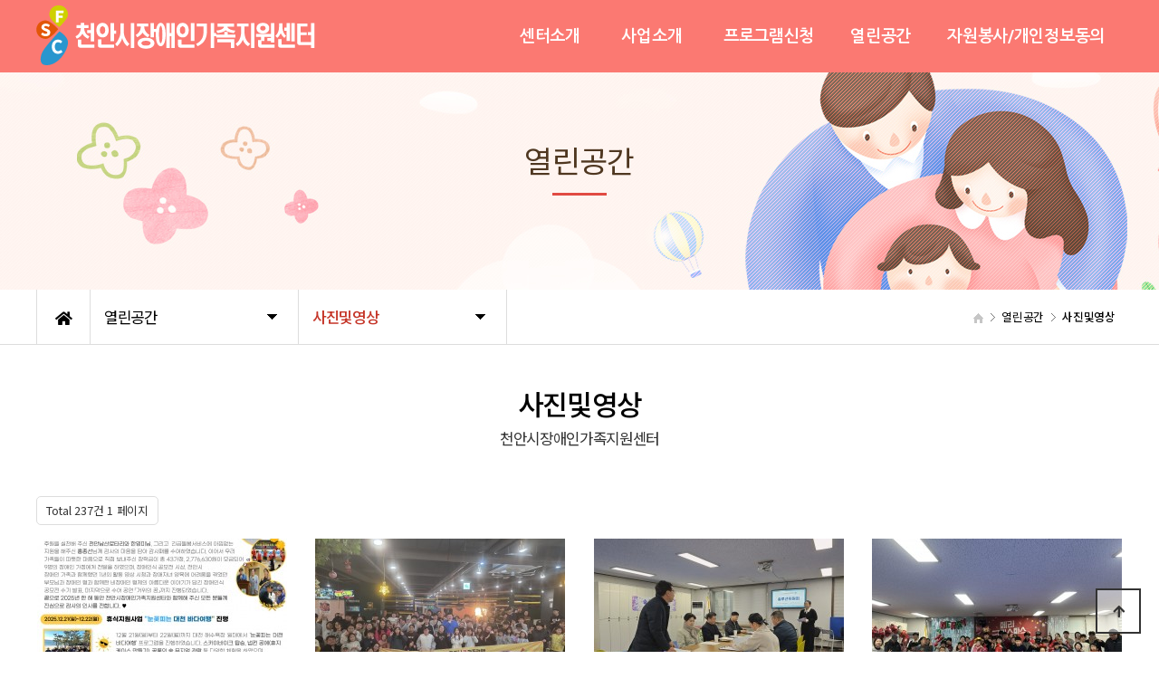

--- FILE ---
content_type: text/html; charset=utf-8
request_url: http://www.doorifamily.co.kr/bbs/board.php?bo_table=gallery
body_size: 7825
content:
<!doctype html>
<html lang="ko">
<head>
<meta charset="utf-8">
<meta name="viewport" content="width=device-width,initial-scale=1.0,minimum-scale=0,maximum-scale=10,user-scalable=yes">
<meta http-equiv="imagetoolbar" content="no">
<meta http-equiv="X-UA-Compatible" content="IE=edge">
<meta name="keywords" content="천안시장애인가족지원센터,사업소개,사례관리사업,장애인훈련지원사업,장애인가족지원사업,자원봉사안내,후원안내,봉사안내,복지뉴스">
<meta name="description" content="천안시장애인가족지원센터,사업소개,사례관리사업,장애인훈련지원사업,장애인가족지원사업,자원봉사안내,후원안내,봉사안내,복지뉴스">
<meta name="subject" content="천안시장애인가족지원센터">
<meta name="title" content="천안시장애인가족지원센터">
<meta name="location" content="천안시 서북구 성환읍성진로4">
<meta name="naver-site-verification" content="b781264f7d5f26d63fb7cf8b1efa553114056e92" />
<meta property="og:title" content="천안시장애인가족지원센터">
<meta property="og:site_name" content="천안시장애인가족지원센터">
<meta property="og:url" content="http://www.doorifamily.co.kr">
<meta property="og:description" content="천안시장애인가족지원센터,사업소개,사례관리사업,장애인훈련지원사업,장애인가족지원사업,자원봉사안내,후원안내,봉사안내,복지뉴스">
<meta property="og:image" content="http://www.doorifamily.co.kr/theme/daontheme_business08/html/image/main_visual02_m.jpg">
<meta property="og:type" content="website" >
<meta name="naver-site-verification" content="b781264f7d5f26d63fb7cf8b1efa553114056e92" />
<meta name="naver-site-verification" content="b8007c196aa053ab0cec56af590402f7a1c37c1a" />
<title>사진및영상 1 페이지 | 천안시장애인가족지원센터!</title>
<link rel="stylesheet" href="http://www.doorifamily.co.kr/theme/daontheme_business08/css/default.css?ver=171222">
<link rel="stylesheet" href="http://www.doorifamily.co.kr/theme/daontheme_business08/skin/board/daon_gallery/style.css?ver=171222">
<link rel="stylesheet" href="http://www.doorifamily.co.kr/skin/visit/basic/style.css?ver=171222">
<!--[if lte IE 8]>
<script src="http://www.doorifamily.co.kr/js/html5.js"></script>
<![endif]-->
<script>
// 자바스크립트에서 사용하는 전역변수 선언
var g5_url       = "http://www.doorifamily.co.kr";
var g5_bbs_url   = "http://www.doorifamily.co.kr/bbs";
var g5_is_member = "";
var g5_is_admin  = "";
var g5_is_mobile = "";
var g5_bo_table  = "gallery";
var g5_sca       = "";
var g5_editor    = "smarteditor2";
var g5_cookie_domain = "";
</script>
<script src="http://www.doorifamily.co.kr/js/jquery-1.8.3.min.js"></script>
<script src="http://www.doorifamily.co.kr/js/jquery.menu.js?ver=171222"></script>
<script src="http://www.doorifamily.co.kr/js/common.js?ver=171222"></script>
<script src="http://www.doorifamily.co.kr/js/wrest.js?ver=171222"></script>
<script src="http://www.doorifamily.co.kr/js/placeholders.min.js"></script>
<link rel="stylesheet" href="http://www.doorifamily.co.kr/js/font-awesome/css/font-awesome.min.css">
<meta name="format-detection" content="telephone=no"/>

<link href="http://www.doorifamily.co.kr/theme/daontheme_business08/html/css_js/common.dt_ori.daontheme_business.08.css" rel="stylesheet" type="text/css">
<link rel="stylesheet" href="https://use.fontawesome.com/releases/v5.7.2/css/all.css" integrity="sha384-fnmOCqbTlWIlj8LyTjo7mOUStjsKC4pOpQbqyi7RrhN7udi9RwhKkMHpvLbHG9Sr" crossorigin="anonymous">
<script language="javascript" type="text/javascript" src="http://www.doorifamily.co.kr/theme/daontheme_business08/html/css_js/gnb-jquery.easing.1.3.js"></script>
<script language="javascript" type="text/javascript" src="http://www.doorifamily.co.kr/theme/daontheme_business08/html/css_js/gnb-megamenu.js"></script>
<link rel="stylesheet" href="http://www.doorifamily.co.kr/theme/daontheme_business08/html/css_js/swiper.min.css">
<script type="text/javascript" src="http://www.doorifamily.co.kr/theme/daontheme_business08/html/css_js/swiper.js"></script>
<link rel="stylesheet" href="http://www.doorifamily.co.kr/theme/daontheme_business08/html/css_js/animate.css" type="text/css">
<script src="http://www.doorifamily.co.kr/theme/daontheme_business08/html/css_js/jquery.mb.YTPlayer.js"></script>	
<script type="text/javascript" src="//wcs.naver.net/wcslog.js"></script>
<script type="text/javascript">if(!wcs_add)var wcs_add = {};wcs_add["wa"] = "analyticskey";wcs_do();</script>
</head>
<body>

	 
		<div id="mobile_header">
		<div class="inner">
			<h1><a href="http://www.doorifamily.co.kr/index.php"><img src="http://www.doorifamily.co.kr/theme/daontheme_business08/html/image/top_logo_m.png" alt="로고" title="로고"></a></h1>
			<ul class="m_gnb">
				<li class="category"><a href="#none" class="qbt" title="전체메뉴열기"><i class="fa fa-outdent" aria-hidden="true"></i></a></li>
				<li class="home"><!-- <a href="http://www.doorifamily.co.kr/bbs/board.php?bo_table=qa"><i class="fa fa-pencil-alt" aria-hidden="true"></i></a> --><a href="tel:041-558-6288" title="전화하기"><i class="fas fa-phone-square"></i></a></li>
			</ul>
		</div>
	</div>
	<div id="sideMenu">
		<div class="side_title qbt">천안시장애인가족지원센터 <i class="fa fa-window-close" aria-hidden="true" style="float:right; margin-right:10px; margin-top:20px;"></i></div>		
		<div id="gnba">
			
			
			<i class="fas fa-user-circle"></i>
						<div style="margin-top:10px;">
							<a href="http://www.doorifamily.co.kr/bbs/login.php">로그인</a>
				<!--<a href="http://www.doorifamily.co.kr/bbs/register.php">회원가입</a>-->
				
			 			</div>
		</div>		
		<div class="navi_bg">
			<div class="nav" >
				<ul class="subnav1">
											
						<li class="navi_set" >
							<div>센터소개<i class="fas fa-angle-down" aria-hidden="true" style="float:right; margin-right:10px; margin-top:12px;"></i></div>
														<ul class="subnav">
																	<li><a href="http://www.doorifamily.co.kr/theme/daontheme_business08/html/company/greeting.php" target="_self">- 인사말</a></li>
																	<li><a href="http://www.doorifamily.co.kr/theme/daontheme_business08/html/company/02.php" target="_self">- 운영목적&비전</a></li>
																	<li><a href="http://www.doorifamily.co.kr/theme/daontheme_business08/html/company/03.php" target="_self">- 기관연혁</a></li>
																	<li><a href="http://www.doorifamily.co.kr/theme/daontheme_business08/html/company/04.php" target="_self">- 조직도및직원현황</a></li>
																	<li><a href="http://www.doorifamily.co.kr/theme/daontheme_business08/html/company/05.php" target="_self">- 오시는길</a></li>
															</ul>
													</li>					
											
						<li class="navi_set" >
							<div>사업소개<i class="fas fa-angle-down" aria-hidden="true" style="float:right; margin-right:10px; margin-top:12px;"></i></div>
														<ul class="subnav">
																	<li><a href="http://www.doorifamily.co.kr/theme/daontheme_business08/html/business/01.php" target="_self">- 이용안내</a></li>
																	<li><a href="http://www.doorifamily.co.kr/theme/daontheme_business08/html/business/02_1.php" target="_self">- 가족휴식지원사업</a></li>
																	<li><a href="http://www.doorifamily.co.kr/theme/daontheme_business08/html/business/03_1.php" target="_self">- 사례관리지원사업</a></li>
																	<li><a href="http://www.doorifamily.co.kr/theme/daontheme_business08/html/business/04_1.php" target="_self">- 가족역량강화사업</a></li>
																	<li><a href="http://www.doorifamily.co.kr/theme/daontheme_business08/html/business/06_1.php" target="_self">- 정책기획사업</a></li>
															</ul>
													</li>					
											
						<li class="navi_set" >
							<div>프로그램신청<i class="fas fa-angle-down" aria-hidden="true" style="float:right; margin-right:10px; margin-top:12px;"></i></div>
														<ul class="subnav">
																	<li><a href="http://www.doorifamily.co.kr/bbs/board.php?bo_table=program_20240726" target="_self">- 프로그램안내</a></li>
																	<li><a href="http://www.doorifamily.co.kr/theme/daontheme_business08/html/business/care.php" target="_self">- 긴급돌봄</a></li>
																	<li><a href="http://www.doorifamily.co.kr/bbs/board.php?bo_table=postscript" target="_self">- 참여후기</a></li>
															</ul>
													</li>					
											
						<li class="navi_set" >
							<div>열린공간<i class="fas fa-angle-down" aria-hidden="true" style="float:right; margin-right:10px; margin-top:12px;"></i></div>
														<ul class="subnav">
																	<li><a href="http://www.doorifamily.co.kr/bbs/board.php?bo_table=notice" target="_self">- 센터소식</a></li>
																	<li><a href="http://www.doorifamily.co.kr/bbs/board.php?bo_table=gallery" target="_self">- 사진및영상</a></li>
																	<li><a href="http://www.doorifamily.co.kr/bbs/board.php?bo_table=journal" target="_self">- 보도자료</a></li>
																	<li><a href="http://www.doorifamily.co.kr/bbs/board.php?bo_table=free1" target="_self">- 자유게시판</a></li>
																	<li><a href="http://www.doorifamily.co.kr/bbs/board.php?bo_table=online" target="_self">- 온라인상담</a></li>
																	<li><a href="http://www.doorifamily.co.kr/bbs/board.php?bo_table=calender" target="_self">- 센터일정안내</a></li>
															</ul>
													</li>					
											
						<li class="navi_set" >
							<div>자원봉사/개인정보동의<i class="fas fa-angle-down" aria-hidden="true" style="float:right; margin-right:10px; margin-top:12px;"></i></div>
														<ul class="subnav">
																	<li><a href="http://www.doorifamily.co.kr/theme/daontheme_business08/html/business/08.php" target="_self">- 자원봉사활동안내</a></li>
																	<li><a href="http://www.doorifamily.co.kr/bbs/board.php?bo_table=volunteer" target="_self">- 자원봉사활동신청</a></li>
																	<li><a href="http://www.doorifamily.co.kr/theme/daontheme_business08/html/business/09.php" target="_self">- 개인정보동의</a></li>
																	<li><a href="http://www.doorifamily.co.kr/bbs/board.php?bo_table=company" target="_self">- 협력기관</a></li>
															</ul>
													</li>					
						
				</ul>
			</div>
		</div>
	</div>
	<div id="back_cover"></div>


	
	
	<section id="header_wrap" >
		<div id="header" class="jbMenu">
			<div class="header_in">
				<div class="wrap_box">
					<h1 class="logo_a"><a href="http://www.doorifamily.co.kr/index.php"><img src="http://www.doorifamily.co.kr/theme/daontheme_business08/html/image/top_logo.png" alt="로고" title="로고" style="padding-bottom:8px"></a></h1>
					<div id="lnb">						
						<div class="lnb_wrap" style="position:relative;">
							
							<ul id="mainMenu">								
																	
									<li>
										<a href="http://www.doorifamily.co.kr/theme/daontheme_business08/html/company/greeting.php" target="_self">센터소개<span></span></a>
										<ul class="lnb_sub">
											
																							<li><a href="http://www.doorifamily.co.kr/theme/daontheme_business08/html/company/greeting.php" target="_self">인사말</a></li>
																							<li><a href="http://www.doorifamily.co.kr/theme/daontheme_business08/html/company/02.php" target="_self">운영목적&비전</a></li>
																							<li><a href="http://www.doorifamily.co.kr/theme/daontheme_business08/html/company/03.php" target="_self">기관연혁</a></li>
																							<li><a href="http://www.doorifamily.co.kr/theme/daontheme_business08/html/company/04.php" target="_self">조직도및직원현황</a></li>
																							<li><a href="http://www.doorifamily.co.kr/theme/daontheme_business08/html/company/05.php" target="_self">오시는길</a></li>
																					</ul>
									</li>

									<li></li>
																	
									<li>
										<a href="http://www.doorifamily.co.kr/theme/daontheme_business08/html/business/01.php" target="_self">사업소개<span></span></a>
										<ul class="lnb_sub">
											
																							<li><a href="http://www.doorifamily.co.kr/theme/daontheme_business08/html/business/01.php" target="_self">이용안내</a></li>
																							<li><a href="http://www.doorifamily.co.kr/theme/daontheme_business08/html/business/02_1.php" target="_self">가족휴식지원사업</a></li>
																							<li><a href="http://www.doorifamily.co.kr/theme/daontheme_business08/html/business/03_1.php" target="_self">사례관리지원사업</a></li>
																							<li><a href="http://www.doorifamily.co.kr/theme/daontheme_business08/html/business/04_1.php" target="_self">가족역량강화사업</a></li>
																							<li><a href="http://www.doorifamily.co.kr/theme/daontheme_business08/html/business/06_1.php" target="_self">정책기획사업</a></li>
																					</ul>
									</li>

									<li></li>
																	
									<li>
										<a href="http://www.doorifamily.co.kr/bbs/board.php?bo_table=program_20240726" target="_self">프로그램신청<span></span></a>
										<ul class="lnb_sub">
											
																							<li><a href="http://www.doorifamily.co.kr/bbs/board.php?bo_table=program_20240726" target="_self">프로그램안내</a></li>
																							<li><a href="http://www.doorifamily.co.kr/theme/daontheme_business08/html/business/care.php" target="_self">긴급돌봄</a></li>
																							<li><a href="http://www.doorifamily.co.kr/bbs/board.php?bo_table=postscript" target="_self">참여후기</a></li>
																					</ul>
									</li>

									<li></li>
																	
									<li>
										<a href="http://www.doorifamily.co.kr/bbs/board.php?bo_table=notice" target="_self">열린공간<span></span></a>
										<ul class="lnb_sub">
											
																							<li><a href="http://www.doorifamily.co.kr/bbs/board.php?bo_table=notice" target="_self">센터소식</a></li>
																							<li><a href="http://www.doorifamily.co.kr/bbs/board.php?bo_table=gallery" target="_self">사진및영상</a></li>
																							<li><a href="http://www.doorifamily.co.kr/bbs/board.php?bo_table=journal" target="_self">보도자료</a></li>
																							<li><a href="http://www.doorifamily.co.kr/bbs/board.php?bo_table=free1" target="_self">자유게시판</a></li>
																							<li><a href="http://www.doorifamily.co.kr/bbs/board.php?bo_table=online" target="_self">온라인상담</a></li>
																							<li><a href="http://www.doorifamily.co.kr/bbs/board.php?bo_table=calender" target="_self">센터일정안내</a></li>
																					</ul>
									</li>

									<li></li>
																	
									<li>
										<a href="http://www.doorifamily.co.kr/theme/daontheme_business08/html/business/08.php" target="_self">자원봉사/개인정보동의<span></span></a>
										<ul class="lnb_sub">
											
																							<li><a href="http://www.doorifamily.co.kr/theme/daontheme_business08/html/business/08.php" target="_self">자원봉사활동안내</a></li>
																							<li><a href="http://www.doorifamily.co.kr/bbs/board.php?bo_table=volunteer" target="_self">자원봉사활동신청</a></li>
																							<li><a href="http://www.doorifamily.co.kr/theme/daontheme_business08/html/business/09.php" target="_self">개인정보동의</a></li>
																							<li><a href="http://www.doorifamily.co.kr/bbs/board.php?bo_table=company" target="_self">협력기관</a></li>
																					</ul>
									</li>

									<li></li>
																	
							</ul>
						</div>
					</div>

					         
        
				</div>
			</div>
		</div>
	</section>





	


		<section id="sub_visual" class="wow fadeIn">
			<div class="backgroundimg">
				<div class="visual_area" style="background:url('http://www.doorifamily.co.kr/theme/daontheme_business08/html/image/sub_visual01.jpg') no-repeat top center;"></div>
			</div>
		</section>


		<section id="sub_wrapper">
			<div id="sub_menu">		
				<div class="sub_location">
					<div>
						<div class="cen"><a href="http://www.doorifamily.co.kr/index.php"><i class="fa fa-home" aria-hidden="true"></i></a></div>
						<ul class="">
							<li>
								<span>열린공간</span>								
								<ul>
																			<li><a href="http://www.doorifamily.co.kr/theme/daontheme_business08/html/company/greeting.php" target="_self">센터소개</a></li>
																			<li><a href="http://www.doorifamily.co.kr/theme/daontheme_business08/html/business/01.php" target="_self">사업소개</a></li>
																			<li><a href="http://www.doorifamily.co.kr/bbs/board.php?bo_table=program_20240726" target="_self">프로그램신청</a></li>
																			<li><a href="http://www.doorifamily.co.kr/bbs/board.php?bo_table=notice" target="_self">열린공간</a></li>
																			<li><a href="http://www.doorifamily.co.kr/theme/daontheme_business08/html/business/08.php" target="_self">자원봉사/개인정보동의</a></li>
																			
								</ul>
							</li>
						</ul>
						<ul class="dep2">
							<li>
								<span>사진및영상</span>
								<ul>
																			<li><a href="http://www.doorifamily.co.kr/bbs/board.php?bo_table=notice" target="_self">센터소식</a></li>
																			<li><a href="http://www.doorifamily.co.kr/bbs/board.php?bo_table=gallery" target="_self">사진및영상</a></li>
																			<li><a href="http://www.doorifamily.co.kr/bbs/board.php?bo_table=journal" target="_self">보도자료</a></li>
																			<li><a href="http://www.doorifamily.co.kr/bbs/board.php?bo_table=free1" target="_self">자유게시판</a></li>
																			<li><a href="http://www.doorifamily.co.kr/bbs/board.php?bo_table=online" target="_self">온라인상담</a></li>
																			<li><a href="http://www.doorifamily.co.kr/bbs/board.php?bo_table=calender" target="_self">센터일정안내</a></li>
																	</ul>
							</li>
						</ul>
					</div>
				</div>
			</div>

			<div id="sub_tit">
				<div class="path">
					<li><a href="http://www.doorifamily.co.kr/index.php"><span class="ic-home"><i></i></span></a></li>
					<li>열린공간</li>					<li>사진및영상</li>
				</div>
				<div class="title">열린공간</div>
				<p class="normal_txt">천안시장애인가족지원센터	</p>
			</div>

			<div class="scontents">


				<div class="bg_vline"></div>
				<p class="eng"><em></em> 사진및영상</p>
				<p class="stitle">천안시장애인가족지원센터</p>



	

<!-- 게시판 목록 시작 { -->
<div id="bo_gall" style="width:100%">

    

    <!-- 게시판 페이지 정보 및 버튼 시작 { -->
    <div id="bo_btn_top">
        <div id="bo_list_total">
            <span>Total 237건</span>
            1 페이지
        </div>

            </div>
    <!-- } 게시판 페이지 정보 및 버튼 끝 -->

    <form name="fboardlist"  id="fboardlist" action="./board_list_update.php" onsubmit="return fboardlist_submit(this);" method="post">
    <input type="hidden" name="bo_table" value="gallery">
    <input type="hidden" name="sfl" value="">
    <input type="hidden" name="stx" value="">
    <input type="hidden" name="spt" value="">
    <input type="hidden" name="sst" value="wr_num, wr_reply">
    <input type="hidden" name="sod" value="">
    <input type="hidden" name="page" value="1">
    <input type="hidden" name="sw" value="">

    
    <ul id="gall_ul" class="gall_row">
                <li class="gall_li col-gn-4">
            <div class="gall_box">
                <div class="gall_chk">
                                <span class="sound_only">
                    237                </span>
                </div>
                <div class="gall_con">
                    <div class="gall_img">
                        <a href="http://www.doorifamily.co.kr/bbs/board.php?bo_table=gallery&amp;wr_id=307">
                        <img src="http://www.doorifamily.co.kr/data/editor/2601/thumb-acd7dfe1d742d0e74b50ba7202a1b78d_1767609687_7035_276x170.jpg" alt="" >                        </a>
                    </div>
                    <div class="gall_text_href" >
                       
                        <a href="http://www.doorifamily.co.kr/bbs/board.php?bo_table=gallery&amp;wr_id=307" class="bo_tit" style="text-overflow:ellipsis;white-space:nowrap;word-wrap:normal;overflow:hidden; width:100%;">

							 
                            2025년 12월 소식지 ♥                                                        <i class="fa fa-heart" aria-hidden="true"></i>                         </a>
                    </div>
                    <div class="gall_name">
                        <span class="sound_only">작성자 </span><span class="profile_img"><span class="sv_member">가족지원센터</span></span>
                    </div>
                    <div class="gall_info">
                        <span class="sound_only">조회 </span>Hit  183                                                                        <span class="gall_date"><span class="sound_only">작성일 </span>Date  2026-01-05</span>
                    </div>
                </div>
            </div>
        </li>
                <li class="gall_li col-gn-4">
            <div class="gall_box">
                <div class="gall_chk">
                                <span class="sound_only">
                    236                </span>
                </div>
                <div class="gall_con">
                    <div class="gall_img">
                        <a href="http://www.doorifamily.co.kr/bbs/board.php?bo_table=gallery&amp;wr_id=306">
                        <img src="http://www.doorifamily.co.kr/data/editor/2601/thumb-556d49153c1af63a70ac910f7153e261_1767318570_9812_276x170.jpg" alt="" >                        </a>
                    </div>
                    <div class="gall_text_href" >
                       
                        <a href="http://www.doorifamily.co.kr/bbs/board.php?bo_table=gallery&amp;wr_id=306" class="bo_tit" style="text-overflow:ellipsis;white-space:nowrap;word-wrap:normal;overflow:hidden; width:100%;">

							 
                            2025 가족교실 - 키즈카페 3                                                        <i class="fa fa-heart" aria-hidden="true"></i>                         </a>
                    </div>
                    <div class="gall_name">
                        <span class="sound_only">작성자 </span><span class="profile_img"><span class="sv_member">가족지원센터</span></span>
                    </div>
                    <div class="gall_info">
                        <span class="sound_only">조회 </span>Hit  222                                                                        <span class="gall_date"><span class="sound_only">작성일 </span>Date  2026-01-02</span>
                    </div>
                </div>
            </div>
        </li>
                <li class="gall_li col-gn-4">
            <div class="gall_box">
                <div class="gall_chk">
                                <span class="sound_only">
                    235                </span>
                </div>
                <div class="gall_con">
                    <div class="gall_img">
                        <a href="http://www.doorifamily.co.kr/bbs/board.php?bo_table=gallery&amp;wr_id=305">
                        <img src="http://www.doorifamily.co.kr/data/editor/2601/thumb-556d49153c1af63a70ac910f7153e261_1767318526_1417_276x170.jpg" alt="" >                        </a>
                    </div>
                    <div class="gall_text_href" >
                       
                        <a href="http://www.doorifamily.co.kr/bbs/board.php?bo_table=gallery&amp;wr_id=305" class="bo_tit" style="text-overflow:ellipsis;white-space:nowrap;word-wrap:normal;overflow:hidden; width:100%;">

							 
                            2025년 솔루션위원회                                                        <i class="fa fa-heart" aria-hidden="true"></i>                         </a>
                    </div>
                    <div class="gall_name">
                        <span class="sound_only">작성자 </span><span class="profile_img"><span class="sv_member">가족지원센터</span></span>
                    </div>
                    <div class="gall_info">
                        <span class="sound_only">조회 </span>Hit  244                                                                        <span class="gall_date"><span class="sound_only">작성일 </span>Date  2026-01-02</span>
                    </div>
                </div>
            </div>
        </li>
                <li class="gall_li col-gn-4">
            <div class="gall_box">
                <div class="gall_chk">
                                <span class="sound_only">
                    234                </span>
                </div>
                <div class="gall_con">
                    <div class="gall_img">
                        <a href="http://www.doorifamily.co.kr/bbs/board.php?bo_table=gallery&amp;wr_id=303">
                        <img src="http://www.doorifamily.co.kr/data/editor/2512/thumb-7cc56c41672d41fc43cae2c3cbc05c15_1767056048_3998_276x170.jpg" alt="" >                        </a>
                    </div>
                    <div class="gall_text_href" >
                       
                        <a href="http://www.doorifamily.co.kr/bbs/board.php?bo_table=gallery&amp;wr_id=303" class="bo_tit" style="text-overflow:ellipsis;white-space:nowrap;word-wrap:normal;overflow:hidden; width:100%;">

							 
                            2025 가족교실-해피크리스마스                                                        <i class="fa fa-heart" aria-hidden="true"></i>                         </a>
                    </div>
                    <div class="gall_name">
                        <span class="sound_only">작성자 </span><span class="profile_img"><span class="sv_member">가족지원센터</span></span>
                    </div>
                    <div class="gall_info">
                        <span class="sound_only">조회 </span>Hit  285                                                                        <span class="gall_date"><span class="sound_only">작성일 </span>Date  2025-12-30</span>
                    </div>
                </div>
            </div>
        </li>
                <li class="gall_li col-gn-4 box_clear">
            <div class="gall_box">
                <div class="gall_chk">
                                <span class="sound_only">
                    233                </span>
                </div>
                <div class="gall_con">
                    <div class="gall_img">
                        <a href="http://www.doorifamily.co.kr/bbs/board.php?bo_table=gallery&amp;wr_id=302">
                        <img src="http://www.doorifamily.co.kr/data/editor/2512/thumb-19a859e3b7117d184c71ea3931d6d9a5_1766555071_0216_276x170.jpg" alt="" >                        </a>
                    </div>
                    <div class="gall_text_href" >
                       
                        <a href="http://www.doorifamily.co.kr/bbs/board.php?bo_table=gallery&amp;wr_id=302" class="bo_tit" style="text-overflow:ellipsis;white-space:nowrap;word-wrap:normal;overflow:hidden; width:100%;">

							 
                            2025년 휴식지원-'눈꽃피는 대천 바다여행'                                                        <i class="fa fa-heart" aria-hidden="true"></i>                         </a>
                    </div>
                    <div class="gall_name">
                        <span class="sound_only">작성자 </span><span class="profile_img"><span class="sv_member">가족지원센터</span></span>
                    </div>
                    <div class="gall_info">
                        <span class="sound_only">조회 </span>Hit  322                                                                        <span class="gall_date"><span class="sound_only">작성일 </span>Date  2025-12-24</span>
                    </div>
                </div>
            </div>
        </li>
                <li class="gall_li col-gn-4">
            <div class="gall_box">
                <div class="gall_chk">
                                <span class="sound_only">
                    232                </span>
                </div>
                <div class="gall_con">
                    <div class="gall_img">
                        <a href="http://www.doorifamily.co.kr/bbs/board.php?bo_table=gallery&amp;wr_id=301">
                        <img src="http://www.doorifamily.co.kr/data/editor/2512/thumb-dd2dd6aa335ed969f2a84a6a43419bde_1765775792_7017_276x170.jpg" alt="" >                        </a>
                    </div>
                    <div class="gall_text_href" >
                       
                        <a href="http://www.doorifamily.co.kr/bbs/board.php?bo_table=gallery&amp;wr_id=301" class="bo_tit" style="text-overflow:ellipsis;white-space:nowrap;word-wrap:normal;overflow:hidden; width:100%;">

							 
                            2025년 제4회 성과발표회 및 이용자 간담회♥                                                        <i class="fa fa-heart" aria-hidden="true"></i>                         </a>
                    </div>
                    <div class="gall_name">
                        <span class="sound_only">작성자 </span><span class="profile_img"><span class="sv_member">가족지원센터</span></span>
                    </div>
                    <div class="gall_info">
                        <span class="sound_only">조회 </span>Hit  411                                                                        <span class="gall_date"><span class="sound_only">작성일 </span>Date  2025-12-15</span>
                    </div>
                </div>
            </div>
        </li>
                <li class="gall_li col-gn-4">
            <div class="gall_box">
                <div class="gall_chk">
                                <span class="sound_only">
                    231                </span>
                </div>
                <div class="gall_con">
                    <div class="gall_img">
                        <a href="http://www.doorifamily.co.kr/bbs/board.php?bo_table=gallery&amp;wr_id=300">
                        <img src="http://www.doorifamily.co.kr/data/editor/2512/thumb-dd2dd6aa335ed969f2a84a6a43419bde_1765761075_4185_276x170.jpg" alt="" >                        </a>
                    </div>
                    <div class="gall_text_href" >
                       
                        <a href="http://www.doorifamily.co.kr/bbs/board.php?bo_table=gallery&amp;wr_id=300" class="bo_tit" style="text-overflow:ellipsis;white-space:nowrap;word-wrap:normal;overflow:hidden; width:100%;">

							 
                            부모교육-우리아이 ABA 치료 프로그램                                                        <i class="fa fa-heart" aria-hidden="true"></i>                         </a>
                    </div>
                    <div class="gall_name">
                        <span class="sound_only">작성자 </span><span class="profile_img"><span class="sv_member">가족지원센터</span></span>
                    </div>
                    <div class="gall_info">
                        <span class="sound_only">조회 </span>Hit  385                                                                        <span class="gall_date"><span class="sound_only">작성일 </span>Date  2025-12-15</span>
                    </div>
                </div>
            </div>
        </li>
                <li class="gall_li col-gn-4">
            <div class="gall_box">
                <div class="gall_chk">
                                <span class="sound_only">
                    230                </span>
                </div>
                <div class="gall_con">
                    <div class="gall_img">
                        <a href="http://www.doorifamily.co.kr/bbs/board.php?bo_table=gallery&amp;wr_id=299">
                        <img src="http://www.doorifamily.co.kr/data/editor/2512/thumb-f501a17e8709ab7a32b22956388af769_1764743438_6624_276x170.jpg" alt="" >                        </a>
                    </div>
                    <div class="gall_text_href" >
                       
                        <a href="http://www.doorifamily.co.kr/bbs/board.php?bo_table=gallery&amp;wr_id=299" class="bo_tit" style="text-overflow:ellipsis;white-space:nowrap;word-wrap:normal;overflow:hidden; width:100%;">

							 
                            2025년 11월 소식지 ♥                                                        <i class="fa fa-heart" aria-hidden="true"></i>                         </a>
                    </div>
                    <div class="gall_name">
                        <span class="sound_only">작성자 </span><span class="profile_img"><span class="sv_member">가족지원센터</span></span>
                    </div>
                    <div class="gall_info">
                        <span class="sound_only">조회 </span>Hit  492                                                                        <span class="gall_date"><span class="sound_only">작성일 </span>Date  2025-12-03</span>
                    </div>
                </div>
            </div>
        </li>
                <li class="gall_li col-gn-4 box_clear">
            <div class="gall_box">
                <div class="gall_chk">
                                <span class="sound_only">
                    229                </span>
                </div>
                <div class="gall_con">
                    <div class="gall_img">
                        <a href="http://www.doorifamily.co.kr/bbs/board.php?bo_table=gallery&amp;wr_id=298">
                        <img src="http://www.doorifamily.co.kr/data/editor/2512/thumb-541f71d774ab7a5baf89106379d95d41_1764565600_6178_276x170.jpg" alt="" >                        </a>
                    </div>
                    <div class="gall_text_href" >
                       
                        <a href="http://www.doorifamily.co.kr/bbs/board.php?bo_table=gallery&amp;wr_id=298" class="bo_tit" style="text-overflow:ellipsis;white-space:nowrap;word-wrap:normal;overflow:hidden; width:100%;">

							 
                            2025년 문화예술지원사업-&#034;주토피아2&#034; 영화관람                                                        <i class="fa fa-heart" aria-hidden="true"></i>                         </a>
                    </div>
                    <div class="gall_name">
                        <span class="sound_only">작성자 </span><span class="profile_img"><span class="sv_member">가족지원센터</span></span>
                    </div>
                    <div class="gall_info">
                        <span class="sound_only">조회 </span>Hit  549                                                                        <span class="gall_date"><span class="sound_only">작성일 </span>Date  2025-12-01</span>
                    </div>
                </div>
            </div>
        </li>
                <li class="gall_li col-gn-4">
            <div class="gall_box">
                <div class="gall_chk">
                                <span class="sound_only">
                    228                </span>
                </div>
                <div class="gall_con">
                    <div class="gall_img">
                        <a href="http://www.doorifamily.co.kr/bbs/board.php?bo_table=gallery&amp;wr_id=297">
                        <img src="http://www.doorifamily.co.kr/data/editor/2512/thumb-541f71d774ab7a5baf89106379d95d41_1764564682_7908_276x170.jpg" alt="" >                        </a>
                    </div>
                    <div class="gall_text_href" >
                       
                        <a href="http://www.doorifamily.co.kr/bbs/board.php?bo_table=gallery&amp;wr_id=297" class="bo_tit" style="text-overflow:ellipsis;white-space:nowrap;word-wrap:normal;overflow:hidden; width:100%;">

							 
                            2025년 슬기로울 미래생활 5회기                                                        <i class="fa fa-heart" aria-hidden="true"></i>                         </a>
                    </div>
                    <div class="gall_name">
                        <span class="sound_only">작성자 </span><span class="profile_img"><span class="sv_member">가족지원센터</span></span>
                    </div>
                    <div class="gall_info">
                        <span class="sound_only">조회 </span>Hit  486                                                                        <span class="gall_date"><span class="sound_only">작성일 </span>Date  2025-12-01</span>
                    </div>
                </div>
            </div>
        </li>
                <li class="gall_li col-gn-4">
            <div class="gall_box">
                <div class="gall_chk">
                                <span class="sound_only">
                    227                </span>
                </div>
                <div class="gall_con">
                    <div class="gall_img">
                        <a href="http://www.doorifamily.co.kr/bbs/board.php?bo_table=gallery&amp;wr_id=296">
                        <img src="http://www.doorifamily.co.kr/data/editor/2512/thumb-541f71d774ab7a5baf89106379d95d41_1764563971_7391_276x170.jpg" alt="" >                        </a>
                    </div>
                    <div class="gall_text_href" >
                       
                        <a href="http://www.doorifamily.co.kr/bbs/board.php?bo_table=gallery&amp;wr_id=296" class="bo_tit" style="text-overflow:ellipsis;white-space:nowrap;word-wrap:normal;overflow:hidden; width:100%;">

							 
                            2025년-사랑의 김장 김치 나누기                                                        <i class="fa fa-heart" aria-hidden="true"></i>                         </a>
                    </div>
                    <div class="gall_name">
                        <span class="sound_only">작성자 </span><span class="profile_img"><span class="sv_member">가족지원센터</span></span>
                    </div>
                    <div class="gall_info">
                        <span class="sound_only">조회 </span>Hit  499                                                                        <span class="gall_date"><span class="sound_only">작성일 </span>Date  2025-12-01</span>
                    </div>
                </div>
            </div>
        </li>
                <li class="gall_li col-gn-4">
            <div class="gall_box">
                <div class="gall_chk">
                                <span class="sound_only">
                    226                </span>
                </div>
                <div class="gall_con">
                    <div class="gall_img">
                        <a href="http://www.doorifamily.co.kr/bbs/board.php?bo_table=gallery&amp;wr_id=292">
                        <img src="http://www.doorifamily.co.kr/data/editor/2511/thumb-6baa99ea44a19a277b00ef69627c4123_1764289899_9313_276x170.jpg" alt="" >                        </a>
                    </div>
                    <div class="gall_text_href" >
                       
                        <a href="http://www.doorifamily.co.kr/bbs/board.php?bo_table=gallery&amp;wr_id=292" class="bo_tit" style="text-overflow:ellipsis;white-space:nowrap;word-wrap:normal;overflow:hidden; width:100%;">

							 
                            2025 부모교육-블링블링 감성링 만들기                                                        <i class="fa fa-heart" aria-hidden="true"></i>                         </a>
                    </div>
                    <div class="gall_name">
                        <span class="sound_only">작성자 </span><span class="profile_img"><span class="sv_member">가족지원센터</span></span>
                    </div>
                    <div class="gall_info">
                        <span class="sound_only">조회 </span>Hit  549                                                                        <span class="gall_date"><span class="sound_only">작성일 </span>Date  2025-11-28</span>
                    </div>
                </div>
            </div>
        </li>
                <li class="gall_li col-gn-4 box_clear">
            <div class="gall_box">
                <div class="gall_chk">
                                <span class="sound_only">
                    225                </span>
                </div>
                <div class="gall_con">
                    <div class="gall_img">
                        <a href="http://www.doorifamily.co.kr/bbs/board.php?bo_table=gallery&amp;wr_id=290">
                        <img src="http://www.doorifamily.co.kr/data/editor/2511/thumb-3bc14eb6a56896483737a8aa57cc9a4a_1763344863_5525_276x170.jpg" alt="" >                        </a>
                    </div>
                    <div class="gall_text_href" >
                       
                        <a href="http://www.doorifamily.co.kr/bbs/board.php?bo_table=gallery&amp;wr_id=290" class="bo_tit" style="text-overflow:ellipsis;white-space:nowrap;word-wrap:normal;overflow:hidden; width:100%;">

							 
                            2025 가족교실-&#034;매콤달콤 고추장 만들기&#034;                                                        <i class="fa fa-heart" aria-hidden="true"></i>                         </a>
                    </div>
                    <div class="gall_name">
                        <span class="sound_only">작성자 </span><span class="profile_img"><span class="sv_member">가족지원센터</span></span>
                    </div>
                    <div class="gall_info">
                        <span class="sound_only">조회 </span>Hit  612                                                                        <span class="gall_date"><span class="sound_only">작성일 </span>Date  2025-11-17</span>
                    </div>
                </div>
            </div>
        </li>
                <li class="gall_li col-gn-4">
            <div class="gall_box">
                <div class="gall_chk">
                                <span class="sound_only">
                    224                </span>
                </div>
                <div class="gall_con">
                    <div class="gall_img">
                        <a href="http://www.doorifamily.co.kr/bbs/board.php?bo_table=gallery&amp;wr_id=289">
                        <img src="http://www.doorifamily.co.kr/data/editor/2511/thumb-2288a93384ce519396bf5386217b554a_1762240258_7311_276x170.jpg" alt="" >                        </a>
                    </div>
                    <div class="gall_text_href" >
                       
                        <a href="http://www.doorifamily.co.kr/bbs/board.php?bo_table=gallery&amp;wr_id=289" class="bo_tit" style="text-overflow:ellipsis;white-space:nowrap;word-wrap:normal;overflow:hidden; width:100%;">

							 
                            2025년 10월 소식지                                                        <i class="fa fa-heart" aria-hidden="true"></i>                         </a>
                    </div>
                    <div class="gall_name">
                        <span class="sound_only">작성자 </span><span class="profile_img"><span class="sv_member">가족지원센터</span></span>
                    </div>
                    <div class="gall_info">
                        <span class="sound_only">조회 </span>Hit  761                                                                        <span class="gall_date"><span class="sound_only">작성일 </span>Date  2025-11-04</span>
                    </div>
                </div>
            </div>
        </li>
                <li class="gall_li col-gn-4">
            <div class="gall_box">
                <div class="gall_chk">
                                <span class="sound_only">
                    223                </span>
                </div>
                <div class="gall_con">
                    <div class="gall_img">
                        <a href="http://www.doorifamily.co.kr/bbs/board.php?bo_table=gallery&amp;wr_id=288">
                        <img src="http://www.doorifamily.co.kr/data/editor/2511/thumb-3318079157985f2226ea9db578ae8626_1762157638_3285_276x170.jpg" alt="" >                        </a>
                    </div>
                    <div class="gall_text_href" >
                       
                        <a href="http://www.doorifamily.co.kr/bbs/board.php?bo_table=gallery&amp;wr_id=288" class="bo_tit" style="text-overflow:ellipsis;white-space:nowrap;word-wrap:normal;overflow:hidden; width:100%;">

							 
                            2025년 휴식지원-서산'낭만캠핑장에서 추억만들기'                                                        <i class="fa fa-heart" aria-hidden="true"></i>                         </a>
                    </div>
                    <div class="gall_name">
                        <span class="sound_only">작성자 </span><span class="profile_img"><span class="sv_member">가족지원센터</span></span>
                    </div>
                    <div class="gall_info">
                        <span class="sound_only">조회 </span>Hit  806                                                                        <span class="gall_date"><span class="sound_only">작성일 </span>Date  2025-11-03</span>
                    </div>
                </div>
            </div>
        </li>
                <li class="gall_li col-gn-4">
            <div class="gall_box">
                <div class="gall_chk">
                                <span class="sound_only">
                    222                </span>
                </div>
                <div class="gall_con">
                    <div class="gall_img">
                        <a href="http://www.doorifamily.co.kr/bbs/board.php?bo_table=gallery&amp;wr_id=286">
                        <img src="http://www.doorifamily.co.kr/data/editor/2510/thumb-665200714006b9d68051be928d075aff_1761553295_1722_276x170.jpg" alt="" >                        </a>
                    </div>
                    <div class="gall_text_href" >
                       
                        <a href="http://www.doorifamily.co.kr/bbs/board.php?bo_table=gallery&amp;wr_id=286" class="bo_tit" style="text-overflow:ellipsis;white-space:nowrap;word-wrap:normal;overflow:hidden; width:100%;">

							 
                            2025년-새꿈학교 학부모회 자원봉사단 의류 나눔 ♥                                                        <i class="fa fa-heart" aria-hidden="true"></i>                         </a>
                    </div>
                    <div class="gall_name">
                        <span class="sound_only">작성자 </span><span class="profile_img"><span class="sv_member">가족지원센터</span></span>
                    </div>
                    <div class="gall_info">
                        <span class="sound_only">조회 </span>Hit  879                                                                        <span class="gall_date"><span class="sound_only">작성일 </span>Date  2025-10-27</span>
                    </div>
                </div>
            </div>
        </li>
                    </ul>

         </form>
     
       <!-- 게시판 검색 시작 { -->
    <fieldset id="bo_sch">
        <legend>게시물 검색</legend>

        <form name="fsearch" method="get">
        <input type="hidden" name="bo_table" value="gallery">
        <input type="hidden" name="sca" value="">
        <input type="hidden" name="sop" value="and">
        <label for="sfl" class="sound_only">검색대상</label>
        <select name="sfl" id="sfl">
            <option value="wr_subject">제목</option>
            <option value="wr_content">내용</option>
            <option value="wr_subject||wr_content">제목+내용</option>
            <option value="mb_id,1">회원아이디</option>
            <option value="mb_id,0">회원아이디(코)</option>
            <option value="wr_name,1">글쓴이</option>
            <option value="wr_name,0">글쓴이(코)</option>
        </select>
        <label for="stx" class="sound_only">검색어<strong class="sound_only"> 필수</strong></label>
        <input type="text" name="stx" value="" required id="stx" class="sch_input" size="25" maxlength="20" placeholder="검색어를 입력해주세요">
        <input type="submit" value="검색" class="sch_btn">
        </form>
    </fieldset>
    <!-- } 게시판 검색 끝 -->   
</div>




<!-- 페이지 -->
<nav class="pg_wrap"><span class="pg"><span class="sound_only">열린</span><strong class="pg_current">1</strong><span class="sound_only">페이지</span>
<a href="./board.php?bo_table=gallery&amp;page=2" class="pg_page">2<span class="sound_only">페이지</span></a>
<a href="./board.php?bo_table=gallery&amp;page=3" class="pg_page">3<span class="sound_only">페이지</span></a>
<a href="./board.php?bo_table=gallery&amp;page=4" class="pg_page">4<span class="sound_only">페이지</span></a>
<a href="./board.php?bo_table=gallery&amp;page=5" class="pg_page">5<span class="sound_only">페이지</span></a>
<a href="./board.php?bo_table=gallery&amp;page=6" class="pg_page">6<span class="sound_only">페이지</span></a>
<a href="./board.php?bo_table=gallery&amp;page=7" class="pg_page">7<span class="sound_only">페이지</span></a>
<a href="./board.php?bo_table=gallery&amp;page=8" class="pg_page">8<span class="sound_only">페이지</span></a>
<a href="./board.php?bo_table=gallery&amp;page=9" class="pg_page">9<span class="sound_only">페이지</span></a>
<a href="./board.php?bo_table=gallery&amp;page=10" class="pg_page">10<span class="sound_only">페이지</span></a>
<a href="./board.php?bo_table=gallery&amp;page=11" class="pg_page pg_next">다음</a>
<a href="./board.php?bo_table=gallery&amp;page=15" class="pg_page pg_end">맨끝</a>
</span></nav><!-- } 게시판 목록 끝 -->

	</div>
</section>


	<footer>
		<section id="footer">
			<div class="copy_bar">
				<div>
					<p class="copy_menu"><a href="http://www.doorifamily.co.kr/bbs/content.php?co_id=privacy">개인정보처리방침</a> &nbsp;&nbsp;&nbsp; <a href="http://www.doorifamily.co.kr/bbs/content.php?co_id=email" >이메일무단수집거부</a>  &nbsp;&nbsp;&nbsp; <a href="http://www.doorifamily.co.kr/theme/daontheme_business08/html/company/greeting.php" >센터소개</a> &nbsp;&nbsp;&nbsp; <a href="http://www.doorifamily.co.kr/bbs/board.php?bo_table=notice" class="depth1" alt="공지사항" title="공지사항">공지사항</a></p>
				</div>
			</div>
			<div class="copy_area">
				<div class="copyright">
					<p>
						<span>천안시장애인가족지원센터</span>
						<span>센터장 : 계형국 </span>
						<span>주소 : 천안시 서북구 성환읍 성진로4(성월리78-4)</span><br>

						
						<span>TEL : 041-558-6288</span>
                        <span>HP : 010-5583-6285</span>
						<span>FAX : 041-415-2246</span><br>

						
						<span>이메일 : ca5586288@daum.net</span>			&nbsp;&nbsp;&nbsp;Copyright 2019 doorifamily.co.kr All Rights Reserved.
            &nbsp;&nbsp;&nbsp;
            							<a href="http://www.doorifamily.co.kr/bbs/login.php" style="color:#cefdf9"><i class="fa fa-power-off" aria-hidden="true" style="color:#cefdf9"></i> 로그인</a>
						<!--	<a href="http://www.doorifamily.co.kr/bbs/register.php"><i class="fa fa-user" aria-hidden="true"></i> 회원가입</a>-->
							
						 					</p>
				</div>
				<div class="cs_area" style="border:0; padding:0; margin-top:-40px">
         <!--
					<div class="cs_data">
						<p class="cs_title">상담문의</p>
						<p class="cs_tel"><a href="tel:041-558-6288">041-558-6288</a></p>
					</div>
					<div class="cs_info">
            
						<span>평일 09:00 - 18:00</span>
						<span>점심 12:00 - 13:00</span>
						<span>(주말, 공휴일 휴무)</span>
                       
					</div>
           -->
          
           
<!-- 접속자집계 시작 { -->
<section id="visit">
    <h2><i class="fa fa-users" aria-hidden="true"></i>  접속자집계</h2>
    <dl>
        <dt><span class="color_1"></span> 오늘</dt>
        <dd><strong class="color_1">3,792</strong></dd>
        <dt><span class="color_2"></span> 어제</dt>
        <dd><strong class="color_2">5,789</strong></dd>
        <dt><span class="color_3"></span> 최대</dt>
        <dd><strong class="color_3">6,452</strong></dd>
        <dt><span class="color_4"></span> 전체</dt>
        <dd><strong class="color_4">2,298,068</strong></dd>
    </dl>
    </section>
<!-- } 접속자집계 끝 -->          
				</div>
        
       
        
			</div>


		</section>
	</footer>

<!--
	<div class="q-menu" id="backtotop" style="display:none">
		<nav>
			<div><a href="http://www.doorifamily.co.kr"><i class="fa fa-home"></i><span>Home</span></a></div>
			<div><a href="http://www.doorifamily.co.kr/theme/daontheme_business08/html/company/01.php"><i class="fa fa-building"></i><span>About</span></a></div>
			<div><a href="http://www.doorifamily.co.kr/theme/daontheme_business08/html/company/04.php"><i class="fas fa-map-marker-alt"></i><span>Location</span></a></div>
			<div><a href="#top"><i class="fa fa-angle-up"></i><span>Top</span></a></div>
		</nav>
	</div>
  -->




	<script src="http://www.doorifamily.co.kr/theme/daontheme_business08/html/css_js/common.js"></script>




    <button type="button" id="top_btn"><i class="fa fa-arrow-up" aria-hidden="true"></i><span class="sound_only">상단으로</span></button>
        <script>

        $(function() {
            $("#top_btn").on("click", function() {
                $("html, body").animate({scrollTop:0}, '500');
                return false;
            });
        });
        </script>


<!-- } 하단 끝 -->

<script>
$(function() {
    // 폰트 리사이즈 쿠키있으면 실행
    font_resize("container", get_cookie("ck_font_resize_rmv_class"), get_cookie("ck_font_resize_add_class"));
});
</script>








<!-- ie6,7에서 사이드뷰가 게시판 목록에서 아래 사이드뷰에 가려지는 현상 수정 -->
<!--[if lte IE 7]>
<script>
$(function() {
    var $sv_use = $(".sv_use");
    var count = $sv_use.length;

    $sv_use.each(function() {
        $(this).css("z-index", count);
        $(this).css("position", "relative");
        count = count - 1;
    });
});
</script>
<![endif]-->
<script src="http://www.doorifamily.co.kr/theme/daontheme_business08/html/css_js/wow.min.js"></script> 
<script> new WOW().init(); </script>
</body>
</html>

<!-- 사용스킨 : theme/daon_gallery -->


--- FILE ---
content_type: text/css
request_url: http://www.doorifamily.co.kr/theme/daontheme_business08/html/css_js/common.dt_ori.daontheme_business.08.css
body_size: 9102
content:
@charset "UTF-8";
/*****************************************************************

		Copyright C 다온테마 All rights reserved. 
		daontheme@daum.net
		본 페이지는 유료컨텐츠 다온테마용 CSS입니다. 불법복제시 법적인 제제를 받으실 수 있습니다. 
		라이센스를 삭제하지 마세요. 라이센스 삭제시 불법 사용으로 간주될 수 있습니다.

******************************************************************/
@import url('http://fonts.googleapis.com/earlyaccess/nanumgothic.css');
@import url(http://fonts.googleapis.com/earlyaccess/nanumpenscript.css);
@import url('https://fonts.googleapis.com/css?family=Do+Hyeon'); /* font-family: 'Do Hyeon', sans-serif; */
@import url(notosanskr.css); /* 	기본 : font-family: 'Noto Sans KR', sans-serif;	 font-weight:400; 	굵기에 따라 : font-weight만 조정  */


body,td,h1,h2,h3,h4,h5,div,p,li,ul,ol,dd,dt,section,input,textarea,select,button{margin:0;padding:0; font-size:14px; line-height:1.6em; font-family: 'Noto Sans KR', sans-serif; font-weight:400; letter-spacing:-0.02em;}
ul,ol,li{margin:0;padding:0;list-style:none;}

a, img{border:0px; vertical-align:middle;}
a{text-decoration:none;}
strong{font-weight:500;}
*, :after, :before { -webkit-box-sizing: border-box; -moz-box-sizing: border-box; box-sizing: border-box;}

.pT10 {padding-top:10px;}
.pT15 {padding-top:15px;}
.pT20 {padding-top:20px;}
.pT25 {padding-top:25px;}
.pT30 {padding-top:30px;}
.pT40 {padding-top:40px;}
.pT50 {padding-top:50px;}

.pR10 {padding-right:10px;}
.pR15 {padding-right:15px;}
.pR20 {padding-right:20px;}
.pR25 {padding-right:25px;}
.pR30 {padding-right:30px;}
.pR40 {padding-right:40px;}
.pR50 {padding-right:50px;}

.pB10 {padding-bottom:10px;}
.pB15 {padding-bottom:15px;}
.pB20 {padding-bottom:20px;}
.pB25 {padding-bottom:25px;}
.pB30 {padding-bottom:30px;}
.pB40 {padding-bottom:40px;}
.pB50 {padding-bottom:50px;}

.pL10 {padding-left:10px;}
.pL15 {padding-left:15px;}
.pL20 {padding-left:20px;}
.pL25 {padding-left:25px;}
.pL30 {padding-left:30px;}
.pL40 {padding-left:40px;}
.pL50 {padding-left:50px;}


.lview{}
.sview{display:none;} 
.mview{display:none;}




/* 중간기기~작은기기 모바일 상단 */
#mobile_header {width:100%; height:60px;  line-height:60px; border:0px solid red; z-index:99999; display:none;}
#mobile_header .inner {top:0; left:0; z-index:50; width:100%; height:60px; line-height:60px; overflow:hidden; background:#fff;}
#mobile_header h1 { width:220px; padding-top:10px; text-align:center; margin:0 auto; }
#mobile_header h1 img { width:90%; overflow:hidden;}
#mobile_header .m_gnb li {list-style:none;}
#mobile_header .m_gnb li a {display:block; top:0; width:100%; text-align:center; color:transparent;}
#mobile_header .m_gnb li.category a i{float:left; position:absolute; width:20px; height:20px; line-height:20px; left:15px; top:20px; font-size:20px; color:#111;}
#mobile_header .m_gnb li.home a i { float:left; position:absolute; width:20px; height:20px; line-height:20px; right:15px; top:20px; font-size:20px; color:#111; }
#back_cover {position:absolute; display:none; left:0; top:0;  width:100%; height:100%; top:0px; background:rgba(0,0,0,0.5); z-index:9999998;}
#sideMenu {display:inline; position:fixed; top:0; left:-250px; width:249px; height:100%; background-color:#fff; z-index:9999999;}
#sideMenu .side_title{height:60px; line-height:60px; background-color:#000; color:#fff; text-align:center; font-size:1.3em; cursor:pointer;}
#sideMenu .navi_bg{ width:100%;} /* 메뉴가 기기의 세로 길이를 벗어나면 overflow:auto; max-height:길이px 를 추가하세요.*/
#sideMenu .nav { width:100%; margin:0 auto;  padding:0; list-style: none; overflow:hidden;  box-sizing:border-box;}
#sideMenu .nav ul { width:100%; margin:0; padding:0;}
#sideMenu .navi_set{ display:inline;  margin:0; padding:10px 0 10px 0; text-align:center;  }
#sideMenu .navi_set > div {display:block; width:100%; height:40px; line-height:40px; border-bottom:1px solid #aaa; text-align:left; background-color:#fff; color:#333; text-indent:10px; cursor:pointer;}
#sideMenu .navi_set ul {display:none;}
#sideMenu .navi_set ul li {list-style:none; border-bottom:1px solid #eee;}
#sideMenu .navi_set ul li a{display:block; width:100%; height:30px; line-height:30px; text-align:left; font-size:0.9em; color:#333; cursor:pointer;  text-indent:20px; background-color:#fff;}
#sideMenu .navi_set ul li a:hover{color:#fff; background-color:#aaa; }
#gnba {background-color:#666; text-align:center; padding:10px 0;}
#gnba i{color:#fff; font-size:30px;}
#gnba a { color:#fff; text-align:center; font-size:0.85em;  padding:5px 10px; margin:0 2px;  background:#C53428; border-radius:3px;}
#gnba a:hover { background:#fff; color:#000; }
.jbmFixed{position:fixed !important; top:0; left:0;}
.jbmFixed .inner{border-bottom:1px solid #ddd !important;}




/* 큰기기 PC 상단 */
#header_wrap { width:100%; min-width:1200px; overflow-x:hidden;}
.wrap_box { position:relative; width:100%; max-width:1200px; margin:0 auto; background:none; }
.wrap_box h1.logo_a a img{display:inline; vertical-align:middle; }
.wrap_box h1.logo_b a img{display:none; }
#header { position:absolute; top:0; left:0; width:100%; min-height:80px; background:rgba(255, 255, 255, 1); z-index:500 !important;}
#header h1 { position:absolute; display:block;  line-height:80px; left:0; transition: all .3s ease-in-out; background:none;}
#lnb {position:relative; float:right; line-height:80px !important; background:none; }
#lnb .lnb_wrap { position:relative; overflow:hidden; visibility:hidden; height:319px;}
#lnb .lnb_wrap > ul > li { float:left;  }
#lnb .lnb_wrap > ul > li > a { display:block; width:100%; padding:0 20px; font-size:1.3em; font-family: 'Nanum Gothic'; font-weight:700; color:#fff; height:80px; line-height:80px; border-bottom:0px solid rgba(255,255,255,0); }
#lnb .lnb_wrap > ul > li > a > span{display:block; background:#fff; width:0px; height:2px; margin:0 auto; transition: 0.5s all ease; -webkit-transition: 0.5s all ease; -moz-transition: 0.5s all ease; -ms-transition: 0.5s all ease; -o-transition: 0.5s all ease;}
#lnb .lnb_wrap > ul > li.current > a, #lnb .lnb_wrap > ul > li.actived > a { color:#fff; font-weight:700; border-bottom:0px solid rgba(255,255,255,1); transition: 0.5s all ease; -webkit-transition: 0.5s all ease; -moz-transition: 0.5s all ease; -ms-transition: 0.5s all ease; -o-transition: 0.5s all ease;}
#lnb .lnb_wrap > ul > li.current > a > span, #lnb .lnb_wrap > ul > li.actived > a > span{display:block; background:#fff; width:100%; margin-top:-2px}
#lnb .lnb_sub { margin-top:10px;text-align:center; }
#lnb .lnb_sub li a { display:block; color:#000; padding:0 5px; margin:0 0 2px 0; height:30px; line-height:30px; font-size:1em; letter-spacing:-0.2px; transition: 0.2s all ease; -webkit-transition: 0.2s all ease; -moz-transition: 0.2s all ease; -ms-transition: 0.2s all ease; -o-transition: 0.2s all ease;}
#lnb .lnb_sub li a:hover { display:block; background-color:#fb7972; color:#fff; font-weight:700; border-radius:4px }
#gnb {float:right; right:0; }
#gnb i {font-size:0.85em;}
#gnb a { color:#000; text-align:center; font-size:0.85em;  line-height:80px; padding:5px 10px; margin:0px; }
#gnb a:hover i { color:#8dabe2; }
#gnb a.btn2 { color:#000; text-align:center; font-size:0.85em;  line-height:80px; padding:5px 10px; margin:0px;  }
#gnb a.btn2:hover { background:#000; color:#000; }
.jbMenu .header_in {  transition: all .3s ease-in-out; min-height:80px; background:rgba(251, 121, 114, 1)}
.jbFixed { min-height:auto !important;}
.jbFixed .header_in {  top:0px; width:100% !important; background:rgba(251, 121, 114, 1); border-bottom:0px solid #000;}
.jbFixed .header_in #lnb { margin-top:0;}
.jbFixed .header_in #lnb .lnb_wrap > ul > li > a { height:60px; line-height:60px; color:#000;}
.jbFixed .header_in #lnb .lnb_sub li a { display:block; color:#000; padding:0; margin:0 0 2px 0; height:30px; line-height:30px; font-size:1em; letter-spacing:-0.5px;}
.jbFixed .header_in #lnb .lnb_sub li a:hover { display:block; color:#8dabe2; font-weight:400; }
.jbFixed .header_in #gnb a { height:60px; line-height:60px !important;}
.jbFixed .header_in #gnb a.btn2 { color:#000; text-align:center; font-size:0.85em;  line-height:80px; padding:5px 10px; margin:0 1px; border-radius:0px;}
.jbFixed .header_in #gnb a.btn2:hover { background:#555; color:#000; }
.jbFixed .header_in h1 {  height:60px; line-height:50px !important;}
.jbFixed .header_in h1 img { width:80%; transition: all .3s ease-in-out;}



/* 인덱스 */
#container {position:relative; width:100%; margin:0; padding:0; z-index:1; background:#fff; margin-top:0px;}


#main_visual{text-align:center; width:100%; padding:0; margin:0px auto; overflow:hidden; border-bottom:1px solid #dadada }
#main_visual:after{ content:""; display:block; clear:both;}
/*cksedit_메인이미지사이즈*/
#main_visual .swiper-slide{width:100%; height:400px; padding:0; background-color:#e8e9eb; overflow:hidden;}
/*cksedit_메인이미지사이즈*/
#main_visual .swiper-slide div.backgroundimg1{width:100%; height:100%; }
#main_visual .swiper-slide div.backgroundimg2{width:100%; height:100%; }
#main_visual .sliderkit-text {width:100%; position:absolute; bottom:21%; left:50%; text-align:left; margin-left:-600px }
#main_visual .sliderkit-text h1.lviewa{font-size:2.9em;  color:#503620; line-height:1.3em; font-weight:500; padding-bottom:10px; font-family: 'Nanum Gothic';}
#main_visual .sliderkit-text h1.lviewa span { color:#e34840; font-family: 'Nanum Gothic';}
#main_visual .sliderkit-text h1.sviewa{font-family: 'Nanum Gothic';font-size:1.4em;  color:#503620; line-height:1.3em;  padding-bottom:10px; padding-top:20px; padding-left:3px}   
#main_visual .sliderkit-text h2{font-family: 'Nanum Gothic'; line-height:1.3em; font-size:1.1em; color:#fb7972; padding-left:3px }
#main_visual .swiper-button-prev,.swiper-container-rtl .swiper-button-next{left:60px; display:block;}
#main_visual .swiper-button-next,.swiper-container-rtl .swiper-button-prev{right:60px; display:block;}


#business_wrap {width:100%; height:195px; padding:0; margin:0 auto; border-top:1px solid #dadada; border-bottom:1px solid #dadada; background:#FFFFE6}
#business_wrap:after{ content:""; display:block; clear:both;}
#business_wrap .business_tit{ width:100%; max-width:1200px; margin:0px auto; padding-bottom:50px;}
#business_wrap .business_tit p { text-align:center; font-size:1.9em;  line-height:30px; color:#f36b64; font-weight:500; padding:30px 0 0 0 ; margin:0px auto;  }
#business_wrap .business_tit span { display:block; text-align:center; font-size:1.15em; color:#777;  padding:0 10px; margin:5px 0 0px 0;}
#business_wrap .business_area {width:100%; max-width:1200px; margin:25px auto 0;}
#business_wrap .business_area:after {display:block; clear:both; content:'';}
#business_wrap .business_area ul li {float:left;  width:16%; height:100%; margin:0; padding:0 2px 0 2px; text-align:center; background:none; }
#business_wrap .business_area ul li:first-child {width:20%; }
/* 
#business_wrap .business_area ul li:nth-child(2) {margin:0 2%; } 
*/
#business_wrap .business_area ul li img {width:60%; border-radius:132px; transition:all .5s ease; -moz-transition:all .5s ease; -ms-transition:all .5s ease; -webkit-transition:all .5s ease; -o-transition:all .5s ease; margin-top:10px; }
#business_wrap .business_area ul li .summary {position:relative; z-index:10;  left:0; top:5px; width:100%; margin:0 auto;  padding:0; border-radius:0 0 5px 5px; transition:all .5s ease; -moz-transition:all .5s ease; -ms-transition:all .5s ease; -webkit-transition:all .5s ease; -o-transition:all .5s ease;   }

#business_wrap .business_area ul li .summary h2 {font-size:2em; color:#2F9D27; text-align:left; padding:16px 0 5px }
#business_wrap .business_area ul li .summary h4 {font-size:1.1em; color:#666; text-align:left }
/*
#business_wrap .business_area ul li:hover .summary { top:-15px; cursor:pointer; }
*/
#business_wrap .business_area ul li:hover img {width:60%; border-radius:132px }
#business_wrap .business_area ul li .summary .name {color:#333; font-size:1.2em; width:100%; margin:0 auto 15px; padding:6px 0 8px 0; font-weight:500 }
#business_wrap .business_area ul li .summary .sname {padding-bottom:20px; color:#777; font-size:1em;}
#business_wrap .business_area ul li .summary .btn_view {display:inline-block; width:40px; height:40px; cursor:pointer; background: url('/theme/daontheme_business08/html/image/btn_plus_off.png')no-repeat; }
#business_wrap .business_area ul li:hover .summary .btn_view {display:inline-block;  width:40px; height:40px; cursor:pointer; background: url('/theme/daontheme_business08/html/image/btn_plus_on.png')no-repeat; }



#m_bnr { width:100%;  max-width:100%; margin:0px auto;  z-index:99;}
#m_bnr:after{ content:""; display:block; clear:both;}
#m_bnr div {width:100%; height:350px; cursor:pointer; }
#m_bnr div.con_box1 {float:left; width:50%; text-align:center; background:#edf1fa url('/theme/daontheme_business08/html/image/con_box1_back.jpg')no-repeat; }
#m_bnr div.con_box2 {float:left; width:50%; text-align:center; background:#2c3137 url('/theme/daontheme_business08/html/image/con_box2_back.jpg')no-repeat; }
#m_bnr div .hover_area em { display:block; color:#fff;  font-size:1.25em; padding-top:80px; text-align:center; letter-spacing:0.2em; font-style: normal; }
#m_bnr div .hover_area em:after{display:block; content:""; width:3%; height:1px;  margin:15px auto; background:#eee;}
#m_bnr div .hover_area strong { display:block; color:#fff; font-size:1.8em; line-height:1.2em; font-weight:200; padding:10px 15px;}
#m_bnr div .btn_go1 a {display:block; color:#fff; text-align:center;  font-size:0.85em; width:160px; height:50px; line-height:50px; margin:20px auto; border:1px solid #fff; transition: 0.5s all ease; -webkit-transition: 0.5s all ease; -moz-transition: 0.5s all ease; -ms-transition: 0.5s all ease; -o-transition: 0.5s all ease;}
#m_bnr div:hover .btn_go1 a{color:#000; background-color:#fff; }


/* cksedit_메인 갤러리 */
#rolling_box {width:94%; max-width:1200px; margin:0; overflow:hidden; background:#fff; padding:7px; border:1px solid #dadada}
#rolling_box .g_tit{ width:100%; max-width:1200px; margin:0px auto; margin-bottom:60px;}
#rolling_box .g_tit p { text-align:center; font-size:2.5em;  line-height:50px; color:#000; font-weight:500; padding:0 10px; margin:0px auto;  }
#rolling_box .g_tit span { display:block; text-align:center; font-size:1.15em; color:#000;  padding:0 10px; margin:10px 0 20px 0;}
#rolling_box .swiper-wrapper2{position:relative;width:100%;height:100%;z-index:1;display:-webkit-box;display:-webkit-flex;display:-ms-flexbox;display:flex;-webkit-transition-property:-webkit-transform;transition-property:-webkit-transform;-o-transition-property:transform;transition-property:transform;transition-property:transform,-webkit-transform;-webkit-box-sizing:content-box;box-sizing:content-box}
#rolling_box .swiper-container2{width:100%; height:auto; overflow:hidden;}
#rolling_box .swiper-container2 .swiper-slide{position:relative; width:150px; padding:0; margin:0;   box-sizing:border-box;}
#rolling_box .swiper-container2 .swiper-slide a{width:100%; display:block;}
#rolling_box .swiper-container2 .swiper-slide img{width:150px;  }
#rolling_box .swiper-container2 .swiper-slide .txtBox{width:100%; height:auto; text-align:center; padding:0; }
#rolling_box .swiper-container2 .swiper-slide .txtBox .tit{ display:block; width:100%; text-overflow:ellipsis; white-space:nowrap;word-wrap:normal; overflow:hidden; font-size:1em; color:#000;line-height:30px;}
#rolling_box .swiper-container2 .swiper-slide .txtBox .txt{ display:block; max-height:63px; min-height:50px; overflow:hidden; font-size:1em; color:#555;  line-height:1.5em; display:none }
#rolling_box .swiper-container2 .swiper-slide .txtBox .date{ position:absolute; bottom:30px; left:20px; display:block; font-size:1em; color:#777; text-align:center; display:none }	

#rolling_box .swiper-btn-wrap {position:relative; top:0; width:100%; max-width:1200px; height:60px; margin:0px auto; background:none; padding:0}

#rolling_box .swiper-btn-wrap .swiper-scrollbar-wrap1 {position:absolute; top:50px; width:100%; max-width:1200px; height:3px; margin:0px auto; z-index:0;}
#rolling_box .swiper-btn-wrap .swiper-scrollbar-wrap1 .swiper-scrollbar2{width:150px; height:3px; left:0; right:0; bottom:7px; margin:0 auto; background:rgba(0,0,0,.1)}
#rolling_box .swiper-btn-wrap .swiper-scrollbar-wrap1 .swiper-scrollbar-drag{height:100%; width:100%; position:relative; background:rgba(0,0,0,.5);}
#rolling_box .swiper-btn-wrap .swiper-scrollbar-wrap2 {position:absolute; top:20px; width:100%; max-width:1200px; height:40px; text-align:center; margin:0px auto; z-index:20; background:none;}
#rolling_box .swiper-btn-wrap .swiper-scrollbar-wrap2 .swiper-button-prev2{background:url("/theme/daontheme_business08/html/image/list_prev_on2.png"); left:0%; right:auto; cursor:pointer;}
#rolling_box .swiper-btn-wrap .swiper-scrollbar-wrap2 .swiper-button-next2{background:url("/theme/daontheme_business08/html/image/list_next_on2.png"); right:0%; left:auto; cursor:pointer;}
#rolling_box .swiper-btn-wrap .swiper-scrollbar-wrap2 .swiper-button-next2, .swiper-button-prev2{position:absolute; top:auto; bottom:0px; width:40px; height:40px;}
#rolling_box .swiper-btn-wrap .swiper-scrollbar-wrap2 .swiper-button-next2.swiper-button-disabled{opacity:1; background:url("/theme/daontheme_business08/html/image/list_next_off2.png");}
#rolling_box .swiper-btn-wrap .swiper-scrollbar-wrap2 .swiper-button-prev2.swiper-button-disabled{opacity:1; background:url("/theme/daontheme_business08/html/image/list_prev_off2.png");}
#rolling_box .swiper-pagination2{display:none}



#company_wrap {width:100%; padding:100px 0 80px 0; margin:0px auto; background:url('/theme/daontheme_business08/html/image/company_back.jpg')repeat-y; background-position:left 20%; background-attachment: fixed;}
#company_wrap:after{ content:""; display:block; clear:both;}
#company_wrap .company_tit{ width:100%; max-width:1200px; margin:0px auto; }
#company_wrap .company_tit p { text-align:center; font-size:2.5em;  line-height:50px; color:#fff; font-weight:500; padding:0 10px; margin:0px auto;  }
#company_wrap .company_tit span { display:block; text-align:center; font-size:1.15em; color:#fff;  padding:0 10px; margin:10px 0 20px 0;}
#company_wrap .circle_wrap {width:100%; max-width:1200px; margin:0 auto; }
#company_wrap .circle_wrap .circle_area {width:100%; position: relative; display: inline-block; text-align:center; border:0px solid red;}
#company_wrap .circle_wrap .circle_area li {position: relative; display: inline-block; width: 220px; height: 220px; border-top-left-radius: 30px; border-bottom-right-radius: 30px; margin:30px; margin-bottom:20px; background:#fff; }
#company_wrap .circle_wrap .circle_area li .tb {width: 100%; height: 100%; display: table;}
#company_wrap .circle_wrap .circle_area li .tb .td {display: table-cell; vertical-align: middle;}
#company_wrap .circle_wrap .circle_area li .tb .td i {display:block; text-align:center; font-size:3em; }
#company_wrap .circle_wrap .circle_area li .tb .td em { position:absolute; top:0; left:-20px; font-size: 2em; line-height: 25px; font-weight:400; color:#fff; opacity:0.5;}
#company_wrap .circle_wrap .circle_area li .tb .td p {font-size:1.5em; line-height: 25px; margin-top:15px; margin-bottom:10px;}
#company_wrap .circle_wrap .circle_area li:hover {background:#57b6e6; transition: 0.3s all ease;   -webkit-transition: 0.3s all ease;   -moz-transition: 0.3s all ease;   -ms-transition: 0.3s all ease;   -o-transition: 0.3s all ease; }
#company_wrap .circle_wrap .circle_area li:hover .tb .td i {color:#fff; }
#company_wrap .circle_wrap .circle_area li:hover .tb .td p {color:#fff; }



#comm_wrap { width:100%; padding:100px 0 50px 0; background:#f8f8f8; }
#comm_wrap:after{ content:""; display:block; clear:both;}
#comm_wrap .comm_area { width:100%; max-width:1200px;margin:0 auto; }
#comm_wrap .board_area { width:100%; max-width:1200px;margin:0 auto; }
#comm_wrap .board_area .dleft{ position:relative;float:left; width:50%; }
#comm_wrap .board_area .dright{position:relative; float:right; width:50%;}
#comm_wrap .notice_area { position: relative; float:left; width:95%; padding:0; }
#comm_wrap .notice_area .tab { height:50px; line-height:50px; border-bottom: 1px solid #333;  box-sizing:border-box;  }
#comm_wrap .notice_area .tab li{float:left; width:30%; color:#777; }
#comm_wrap .notice_area .tab a{display:block; height:50px; line-height:50px; text-align: center; border:1px solid #333; border-bottom: 1px solid #333;  color:#777; box-sizing:border-box; }
#comm_wrap .notice_area .tab a:hover, #comm_wrap .con_box6 .notice_area .tab a:focus {background:#fff; color:#000; }
#comm_wrap .notice_area .tab li:first-child a{border-right:0;}
#comm_wrap .notice_area .tab li:last-child a{border-left:0;}
#comm_wrap .notice_area .tab li.on a{border:1px solid #333; border-bottom:0; color:#fff; background:#333;}
#comm_wrap .notice_area .active{display: block; margin-top:20px; padding:0px;}
#comm_wrap .notice_area li{position: relative; top:0; linez-height:30px;}
#comm_wrap .notice_area li span.date{position: absolute; right:0; text-align:right; line-height:30px; font-size:0.9em; color:#777; }
#comm_wrap .notice_area div li a{display: inline-block; margin-right:0px; font-size:1em; color:#333;}
#comm_wrap .notice_area > div{display: none; padding:0; }
#comm_wrap .notice_area .more{position:absolute; top:10px; right:0px; transition: 0.5s all ease; -webkit-transition: 0.5s all ease; -moz-transition: 0.5s all ease; -ms-transition: 0.5s all ease; -o-transition: 0.5s all ease; }
#comm_wrap .notice_area .more:hover{-ms-transform: rotate(90deg);-webkit-transform: rotate(90deg); transform: rotate(90deg);}
#comm_wrap .hover_area { width:100%; padding:50px 0; height:250px; overflow:hidden;}
#comm_wrap .hover_area i { color:#fff;  font-size:2em; opacity:1; }
#comm_wrap .hover_area strong { display:block; color:#fff; font-size:1.8em; font-weight:400; padding:25px 0 ;}
#comm_wrap .hover_area p { color:#fff; font-size:0.9em; font-weight:200;}
#comm_wrap .hover_area span.btn_view { display:inline-block; width:30px; height:30px; line-height:30px; margin-top:30px; background:url('/theme/daontheme_business08/html/image/btn_view.png') no-repeat 50% 50%; transition: 0.5s all ease; -webkit-transition: 0.5s all ease; -moz-transition: 0.5s all ease; -ms-transition: 0.5s all ease; -o-transition: 0.5s all ease; }
#comm_wrap .hover_area:hover span.btn_view{-ms-transform: rotate(90deg);-webkit-transform: rotate(90deg); transform: rotate(90deg);}
#comm_wrap .comm_bnr { clear:both; width:100%; padding-top:50px; }
#comm_wrap .comm_bnr:after{ content:""; display:block; clear:both;}
#comm_wrap .comm_bnr li { position:relative; top:0; float:left; width:285px;  height:130px; padding-left:25px; margin-right:20px; background:#fff; border:1px solid #ddd; box-sizing:border-box; transition: 0.1s all ease;   -webkit-transition: 0.1s all ease;   -moz-transition: 0.1s all ease;   -ms-transition: 0.1s all ease;   -o-transition: 0.1s all ease; }
#comm_wrap .comm_bnr li div { position:absolute; right:0; bottom:0;  display:inline-block; float:left; width:70px; text-align:center;  margin:0px 0px 0px 0;}
#comm_wrap .comm_bnr li div i { display:block; vertical-align:middle; width:100%; height:70px; line-height:70px; text-align:center; font-size:2.5em; color:#57b6e6; }
#comm_wrap .comm_bnr li:last-child {margin-right:0;}
#comm_wrap .comm_bnr li .txt_tit {color:#000; font-size:1.25em; padding-top:20px; }
#comm_wrap .comm_bnr li .txt_list {color:#777;	font-size:0.95em;	line-height:20px; padding-top:10px; }
#comm_wrap .comm_bnr li:hover {background:#57b6e6;}
#comm_wrap .comm_bnr li:hover i{color:#fff;}
#comm_wrap .comm_bnr li:hover .txt_tit{color:#fff;}
#comm_wrap .comm_bnr li:hover .txt_list{color:#fff; opacity:0.8;}



/* 하단 */
#footer{ clear:both; width:100%; margin:0; padding-bottom:70px; background:#77c8c1;}
#footer:after{ content:""; display:block; clear:both;}
#footer .copy_bar{ width:100%;}
#footer .copy_bar div{width:100%; max-width:1200px; margin:0 auto;}
#footer .copy_bar div .copy_menu { padding-top:20px; }
#footer .copy_bar div .copy_menu a{color:#fff; }
#footer .copy_bar div .copy_menu a:hover{ font-weight:bold }
#footer .copy_area{position:relative; width:100%; max-width:1200px; margin:0 auto; padding-top:20px; }
#footer .copyright{float:left; width:70%; text-align:left; padding:0; }
#footer .copyright p{width:100%; text-align:left; color:#d8fbf8; padding-top:10px; }
#footer .copyright p span{ display:inline-block; color:#d8fbf8; margin-right:15px;}
#footer .copyright p span:nth-child(5){ display:block;}
#footer .copyright p span:nth-child(5){ display:inline-block;}
#footer .copyright p span:nth-child(9){ display:block;}
#footer .cs_area {position:absolute; top:0; right:0; width:320px; border:1px solid #d8fbf8; padding:20px; box-sizing:border-box;}
#footer .cs_data{float:left; width:60%; }
#footer .cs_data .cs_title{font-size:1.2em; color:#fff; }
#footer .cs_data .cs_title:after{display:block; content:""; width:85%; height:1px;  margin:5px 0; background:#eee;}
#footer .cs_data .cs_tel{font-size:1.5em; color:#fff; }
#footer .cs_data .cs_tel a{color:#fff;}
#footer .cs_info{float:left; width:40%; padding-top:5px;}
#footer .cs_info span { display:block; font-size:0.85em; color:#fff; padding:0; margin:0; height:20px; line-height:20px;}



/* PC용 퀵메뉴 */
#backtotop{ position:fixed; bottom:35%; right:10px; z-index : 1000; display:none;}
.q-menu nav div { width:50px; height:50px; line-height:50px; font-size:1.5em; text-align:center; background:rgba(0,0,0,0.5);  margin:10px 0; border-radius:100px; transition: 0.5s all ease;   -webkit-transition: 0.5s all ease;   -moz-transition: 0.5s all ease;   -ms-transition: 0.5s all ease;   -o-transition: 0.5s all ease; }
.q-menu nav div:hover {background:#4166ab; /*rgba(0,0,0,0.9);*/}
.q-menu nav div i { display:inline-block; vertical-align:top; text-align:center; width:100%; height:30px; line-height:30px; font-size:0.85em; }
.q-menu nav div a { display: inline-block; position: relative; width: 30px; height: 30px; text-align: center; color:#fff; text-decoration:none; }
.q-menu nav div a span {font-size:0.7em; display: inline-block; position: absolute; top: 15%; right: 70px; opacity: 0;/*화살전체위치*/
white-space: nowrap; padding: 5px 8px; border-radius: 3px 3px; background:#4166ab; /*rgba(0,0,0,0.9);*/ color: #fff; margin-top:-2px; line-height: 1em;
-webkit-transition: all 300ms; -moz-transition: all 300ms; -ms-transition: all 300ms; -o-transition: all 300ms; transition: all 300ms; }
.q-menu nav a span:before {content: ''; display: block; position: absolute; right:-10px; top: 50%; margin-top:-5px; border:5px solid transparent; border-left-color:#4166ab; /*rgba(0,0,0,0.9);*/ }/*화살모양*/
.q-menu nav a:after { position: absolute; content: ''; display: inline-block; width: 30px; height: 30px; margin-left: -5px; margin-top: -10px; top: 50%; left: 50%; }
.q-menu nav a:hover { opacity: 1; }
.q-menu nav a:hover span { right: 50px; opacity: 1; }
.q-menu nav a.active { color: #333; opacity: 1; }



/* 서브 */
#sub_visual{width:100%; height:320px; text-align:center; background:#e8e9eb; }
.backgroundimg{position:relative; width:100%; text-align:center; margin:0 auto; height:320px; z-index:0; }
.visual_area {width:100%; max-width:1920px; height:320px; margin:0 auto; }


#sub_wrapper{width:100%; margin:0 auto;}
#sub_wrapper:after{ content:""; display:block; clear:both;}
#sub_menu{ display:block; width:100%;  margin:0px auto; background:#fff; border-bottom:1px solid #ddd; } /*메뉴가림*/
#sub_menu .sub_tab{width:100%; max-width:1200px; text-align:left; margin:0 auto; }


.sub_location{ width:100%; max-width:1200px; height:60px; font-size: 0; background:#fff; margin:0 auto;}
.sub_location > div{font-size: 0;}
.sub_location > div .cen{ float:left; width:60px; height:60px; line-height:60px; text-align:center; border-left: 1px solid #ddd; border-right: 1px solid #ddd;}
.sub_location > div .cen i{ color:#000; font-size:1.2em;}
.sub_location ul{width:100%; max-width:1200px; padding:0; margin:0; display: inline-block; width:230px; border-right: 1px solid #ddd;vertical-align: top; box-sizing:border-box; }
.sub_location ul:first-child{ border-left: 1px solid #ddd; }
.sub_location ul li{position: relative; width:100%;}
.sub_location ul li span{display: block; padding: 0 15px; line-height: 60px; font-size:1.2em; color: #000; background: url('/theme/daontheme_business08/html/image/icnLocaArr.png') 90% center no-repeat; cursor: pointer;}
.sub_location ul.on li span{background: url('/theme/daontheme_business08/html/image/icnLocaArr1.png') 90% center no-repeat;}
.sub_location ul li a{width:100%; display: block; padding: 8px 15px; color: #000; }
.sub_location ul li a:hover{color: #fff; background:#0F52A1;box-sizing:border-box;}
.sub_location ul ul{display: none;position: absolute;top:60px; left: -1px; padding: 0px 0;background:#fff; border: 1px solid #ddd;  border-top:none; z-index:999999;}
.sub_location ul.on li ul{display: block;}
.sub_location ul.dep2 li span{color: #c53528; font-weight:500;}
.sub_location ul.dep2 ul{width:180px;}


#sub_tit { position:absolute; width:100%; max-width:1200px; margin:0px auto; top:150px; left:50%; margin-left:-600px; border:0px solid red;}
#sub_tit .path { position:absolute; top:190px; right:0;  }
#sub_tit .path li { float: left; text-align:center; font-size:0.9em; padding: 0 8px 0 12px; margin:0; color: #000; background: url('/theme/daontheme_business08/html/image/ico_path.gif') no-repeat left center; }
#sub_tit .path li a span.ic-home {padding: 0;cursor: pointer;}
#sub_tit .path li a span.ic-home i { background: url('/theme/daontheme_business08/html/image/icon_home.png')no-repeat left center; display:inline-block; width:11px; height:11px;}
#sub_tit .path li:first-child { background:none;}
#sub_tit .path li:last-child { color:#000; font-weight:500;}
#sub_tit .title{ position:relative; padding-bottom:10px; font-size:2.4em; color:#4f3720; text-align:center; text-transform:uppercase; } /*대문자로*/
#sub_tit .title:after{display:block; content:""; width:5%; height:3px;  margin:10px auto; background:#e14b43;}
#sub_tit .normal_txt{display:none; margin:0px 0; font-size:1.2em; color:#fff; text-transform:uppercase; text-align:center; line-height:1.6; word-break: keep-all; font-family: 'Noto Sans KR', sans-serif;}
#sub_tit .normal_txt .color1{color:#fd7701;}


.scontents{width:100%; max-width:1200px; height:100%;  margin:0px auto; padding:30px 0 100px 0; background:none; }
.scontents:after{ content:""; display:block; clear:both;}
.scontents .bg_vline { display: block; width:1px; height:10px; /*background: url('/theme/daontheme_business08/html/image/bg_vline.gif') no-repeat center;*/ margin:0px auto; }
.scontents h3.title {  font-size: 2.5em;  text-align: center; margin-top:0px;}
.scontents .eng {  display:block; text-align:center; font-size: 2.2em;  font-weight:500;  margin:0px 0; color:#000}
.scontents .eng em { color: #c53528; font-style: normal;}
.scontents .stitle { font-size:1.2em; line-height:28px; text-align:center; color:#333; margin-bottom:50px; }
.scontents .stitle:after{display:block; width:100%; border-bottom:1px solid #ddd; height:30px; background-color:red;}



.tbl{width:100%; border-top:1px solid #333; border-collapse:collapse;}
.tbl th{width:30%; background-color:#f2f2f2; border-bottom:1px solid #ccc; padding:5px 0; font-size:0.9em; font-weight:normal;  color:#000; text-align:center;}
.tbl td{width:70%; border-bottom:1px solid #ccc; padding:5px 0; text-indent:10px; font-size:0.9em;}


.tba{width:100%; border-top:1px solid #333; border-collapse:collapse; background-color:#fff;}
.tba th{width:35%; background-color:#f2f2f2; border-bottom:1px solid #ccc; padding:6px 0; font-size:0.9em; font-weight:normal;  color:#000; text-align:center;}
.tba td{width:65%; border-bottom:1px solid #ccc; padding:6px 0; text-indent:10px; font-size:0.9em;}


.policy_box{border:1px solid #ddd; padding:10px; height:160px; overflow:auto;}



/* 반응형 중간기기 1300px 사이즈 이하*/
@media all and (max-width:1300px){	

}


/* 반응형 중간기기 1200px 사이즈 이하*/
@media all and (max-width:1200px){

	#mobile_header{display:block; min-width:320px; }
	#header_wrap, #gnb_wrap, #gnb_area {display:none;}

	.lview{display:none;}
	.sview{display:block;}

	#main_visual{top:0px;}

	#company_wrap {margin-top:50px; }
	
	#comm_wrap .notice_area { float:none; width:94%; margin:0 auto; margin-bottom:50px;}


	#sub_visual{margin-top:0px;}

	.scontents h3.title { text-align: center;}
	.scontents .eng {  text-align: center;}
	.scontents .stitle { text-align:center; }
	.scontents{width:96%;}
	#container {margin-top:0px;}
}


/* 반응형 중간기기 992px 사이즈 이하*/
@media all and (max-width:992px){

	
	#main_visual .swiper-slide{width:100%; height:400px;}
	#main_visual .swiper-slide div.backgroundimg1{height:400px; }
	#main_visual .swiper-slide div.backgroundimg2{height:400px; }
	#main_visual .sliderkit-text {bottom:30%; text-align:center; border:0px solid red; background:rgba(255,255,255,0); padding:15px 0; margin-left:-500px }
	#main_visual .sliderkit-text h1.lviewa{font-size:1.8em;}
	#main_visual .sliderkit-text h1.sviewa{font-size:1.2em;}
	#main_visual .sliderkit-text h1 img{width:60%;}
	#main_visual .sliderkit-text span{padding:0 }	


	#comm_wrap {  padding:50px 0 0 0;}
	#comm_wrap .comm_bnr { padding-top:0px; }
	#comm_wrap .comm_bnr li { width:50%; margin:0;  border:0px; border-right:1px solid #ddd; border-bottom:1px solid #ddd; box-sizing:border-box;  }
	#comm_wrap .comm_bnr li:nth-child(even) {border-right:0;} 
	#comm_wrap .board_area{min-width:320px; height:100%;}	
	#comm_wrap .board_area .dleft{ width:100%;  padding-top:0px;}
	#comm_wrap .board_area .dright{width:100%; }
	#comm_wrap .board_area div.board_box{width:90%; margin:0px auto;}
	#comm_wrap .notice_area {width:100%; margin-top:20px;}


	#footer{ min-width:320px; padding-bottom:30px; text-align:center;}
	#footer .copyright{width:100%; padding:0 30px; }
	#footer .copyright p{ text-align:center;}
	#footer .cs_area {display:none;}
	
	
	#backtotop{right:15px;}
	

	.sub_location > div .cen{ display:none;}
	.sub_location ul{width:50%;}
	.sub_location ul:first-child{border-left:0px; }
	.sub_location ul.dep2{border-right:0px;}
	.sub_location ul ul{width:100.8% !important;}	


	#sub_tit { margin:0px auto; padding:0; left:0%; margin-left:0px; background:none;}
	#sub_tit .path { display:none; }
	#sub_tit .title{ font-size:2em; }
	#sub_tit .title:after{display:block; content:""; width:20%; height:3px; background:#fff; margin:10px auto; }
	#sub_tit .normal_txt{font-size:1.2em;  color:#fff;  text-transform:uppercase; text-align:center; line-height:1.6; word-break: keep-all; text-shadow: 0px 1px 4px #333; font-family: 'Noto Sans KR', sans-serif;}
	#sub_tit .normal_txt .color1{color:#fd7701;}

}




/* 반응형 중간기기 768사이즈 이하 */
@media screen and (max-width: 768px) {			

	.mview{display:block;}
	
	#main_visual .swiper-slide div.backgroundimg1{height:300px; background:url('/theme/daontheme_business08/html/image/main_visual01_m.jpg') top center no-repeat !important;}
	#main_visual .swiper-slide div.backgroundimg2{height:300px; background:url('/theme/daontheme_business08/html/image/main_visual02_m.jpg') top center no-repeat !important;}
	#main_visual .swiper-slide {height:300px;}
	.swiper-button-next, .swiper-button-prev{display:none !important;}
	#main_visual .sliderkit-text {width:100%; position:absolute; bottom:65%; text-align:center;  margin-left:0; left:0 }
  #main_visual .sliderkit-text h1.lviewa{font-size:1.5em;  color:#503620; line-height:1.5em; padding:0}
  #main_visual .sliderkit-text h1.sviewa{ font-family: 'Nanum Gothic';font-size:1.2em;  color:#503620; line-height:1.3em; padding:0 }   
  #main_visual .sliderkit-text h2{display:none }





	#business_wrap { padding:10px 0 0 0; height:650px; background-color:#FFFFE6;
	 }
	#business_wrap .business_area {width:90%; margin:0 auto;}
	#business_wrap .business_area ul li { float:left; width:50%; height:100%; background:none; padding-bottom:30px }
	#business_wrap .business_area ul li:first-child {width:100%; }
	
	#business_wrap .business_area ul li .summary h2 {font-size:2em; color:#2F9D27; text-align:center; padding:16px 0 5px }
  #business_wrap .business_area ul li .summary h4 {font-size:1.1em; color:#666; text-align:center }
	

  #business_wrap .business_area ul li .summary {top:5px; width:100%;  }

	#business_wrap .business_area ul li .summary { top:5px; }
	#business_wrap .business_area ul li:hover .summary { top:5px; }


	#company_wrap {margin-top:0px; }


	#m_bnr div.con_box1 {width:100%;}
	#m_bnr div.con_box2 {width:100%;}
	#m_bnr div .hover_area em:after{width:10%; }
	#m_bnr div .hover_area strong { font-size:1.5em; }


	#sub_tit .path { display:none;}
	.sub_location > div .cen{ display:none;}
	.sub_location ul{width:50%;}
	.sub_location ul:first-child{border-left:0px; }
	.sub_location ul.dep2{border-right:0px;}
	.sub_location ul ul{width:100.8% !important;}


	.scontents{padding:30px 0px;}
	.scontents .stitle { margin-bottom:30px; }	

	#backtotop{display:none !important;}
	

}





/* 반응형 작은기기 480사이즈 이하 */
@media screen and (max-width: 480px) {	

	#business_wrap .business_tit p, #company_wrap .company_tit p, #rolling_box .g_tit p{font-size:2em;}


	#rolling_box{margin:50px auto;}


	#company_wrap{padding:50px 0;}


	#comm_wrap { padding-top:50px;}
	#comm_wrap .comm_bnr li { width:25%; height:100px;  padding-left:0;  border-right:1px solid #ddd; border-bottom:0;}
	#comm_wrap .comm_bnr li:nth-child(even) {border-right:1px solid #ddd;;} 
	#comm_wrap .comm_bnr li div { position:absolute; top:0; left:50%; transform:translate(-50%,0); margin-left:0px;}
	#comm_wrap .comm_bnr li div i { display:block; vertical-align:middle; width:100%; height:70px; line-height:70px; text-align:center; font-size:1.5em; color:#333; }
	#comm_wrap .comm_bnr li .txt_tit {position:absolute; bottom:20px; width:100%; font-size:1em;  text-align:center; padding-top:0; }
	#comm_wrap .comm_bnr li .txt_list {display:none; }
	#comm_wrap .notice_area li a{display:block; width:75%;  text-overflow:ellipsis;white-space:nowrap;word-wrap:normal;overflow:hidden; }
	#comm_wrap .notice_area .tab{height:40px;}
	#comm_wrap .notice_area .tab li{height:40px; line-height:40px;}
	#comm_wrap .notice_area .tab li a{height:40px; line-height:40px;}
	#comm_wrap .notice_area .more{top:5px;}


	#footer .copyright span{font-size:1em;}
	#footer .copyright p{font-size:0.8em;}


	#sub_visual{height:210px; }
	.backgroundimg{height:210px; }
	.visual_area {height:210px; background-position:center top; background-size:cover;}

	
	#sub_tit {top:15%; background:none; margin:30px auto;}
	#sub_tit .title{  font-size:2em;  } 
	#sub_tit .normal_txt{font-size:1em;}
	.scontents .eng { font-size: 2em; }
	.scontents .stitle { font-size:1em;}
	

	.q-menu{ display:none;}	

}




/* 반응형 작은기기 360사이즈 이하 */
@media screen and (max-width: 360px) {	


	
}











































/* 
	아래 소스는 그대로 두시는 편이 좋습니다.	
*/
#bo_sch #sfl{width:19%;}
#bo_sch .sch_input{width:65%;}
.select_bo_cate {width: 100%;	margin:0 auto;	 padding:0; display: block;	height: 40px;		border: 1px solid #ddd;		background: #fff;		position: relative;		text-align: left;	box-sizing:border-box; margin-bottom:20px; z-index:99999;}
.select_bo_cate a.sel {color: #333;	height: 40px;	line-height: 40px;	width: 100%;	display: block;		background: url(/theme/daontheme_ver2_01/img/select.gif) no-repeat top right;	font-size: 1em;		cursor: pointer;	text-indent:15px;}
.select_bo_cate a:hover {	text-decoration: none; }
.select_bo_cate ul{display:none; width:100%; margin:0; padding:0;  background:#333; border:1px solid #333; margin-top:-1px;}
.select_bo_cate ul li{width:100%; margin:0; padding:0;	}
.select_bo_cate li a {width:100%; margin:0; padding:0;	list-style: none;	display: block;	 height: 30px;	line-height: 30px;	font-size: 1em;	color:#fff;text-indent:10px;}

.mview{display:none;}

@media all and (max-width:1160px){ 
	#bo_sch #sfl{width:17%;}
	#bo_sch .sch_input{width:60%;}
}

@media all and (max-width:992px){ 
	
	.mview{display:none;}
	#bo_cate_ul li{width:15%; min-width:100px;}
	#bo_cate a{padding:0 10px;}
}
@media all and (max-width:768px){ 
	.snone{display:none;}
	#bo_gall .gall_box{margin:0px;}
	#bo_gall #gall_ul{margin: 5px -5px 0;}
	.gall_row .col-gn-3, .gall_row .col-gn-4, .gall_row .col-gn-5, .gall_row .col-gn-6{width:50%; padding-right:5px; padding-left:5px;}
	.gall_row .box_clear{clear:none;}
	.gall_text_href{font-size:0.9em;}

	#bo_v_con iframe{width:100%; height:auto; min-height:450px;}

	.mnone{display:none;}
	.mview{display:block;}

	.bo_w_info1{width:100% !important; margin-top:10px;}

	#bo_sch .sch_input{width:60%;}
	
	#sch_res_detail{padding:10px;}
	#sch_res_detail select{width:100%; margin-bottom:5px;}
	#sch_res_detail .frm_input{width:100%;}	
	#sch_res_detail .btn_submit{position:absolute; float:right; right:0; margin-top:-40px;}

	#faq_sch{padding:10px 0;}
	#faq_sch .frm_input{width:100%;}	
	#faq_sch .btn_submit{position:absolute; float:right; right:0; margin-top:-40px;}

	#bo_w .bo_w_info .frm_input{width:100%; margin-top: 10px;}
	#bo_w #wr_password{margin-left:0px; margin-top:10px;}

	#bo_gall .gall_webzine .gall_img{width:100%; float:none; margin:0 auto;}
	#bo_gall .gall_webzine .gall_text_href{width:100%; float:none; margin:0 auto; margin-top:10px;}

	.bo_g{width:100%;}
	.bo_t{width:100%; margin-top:20px;}
	#bo_v_title .bo_v_tit{font-size:1.3em !important;}	
	.btn_prv{width:100% !important;}
	.btn_next{width:100% !important; border-left:1px solid #ddd !important;}
	.dt_title{font-size:1.5em !important; margin:20px auto !important;}
	.bo_t a.btn{width:100% !important;}	

	#bo_w .bo_w_mail{width:100%;}
	#bo_w .bo_w_hp{width:100%;}

	#register_form{padding:10px;}	
	
	.form_01 li input[type=text]{width:100%;}
	.form_01 li .half_input{float:left; width:100%;}
	.form_01 li .right_input{margin-top:10px;}
	#reg_mb_zip{width:150px;}

	.gall_li .bo_cate_link{display:block; background:none; color:#333; border-bottom:1px solid #ddd; padding-bottom:25px; margin-bottom:5px; overflow:hidden;}

	#bo_sch{width:100%;}
	#bo_sch .sch_btn{float:right;}

	#hd_pop{width:100%;} .hd_pops{top:60px !important; left:0px !important;}
	#hd_pop .hd_pops_con{width:100% !important; height:auto !important; max-width:100% !important;}
	#hd_pop img{max-width:100% !important;}
	.hd_pops_footer button{font-size:0.9em;}

}
@media screen and (max-width: 480px) {
	a.btn i,.btn i{display:none;}
	#bo_sch #sfl{width:20%;}
	#bo_sch .sch_input{width:55% !important;}

	#bo_cate li{min-width:auto;}
	#bo_cate a {padding:0px 10px;}

	#bo_v_con iframe{min-height:300px;}

	.mbskin{width:100%;}

	#bo_v_share .btn{padding:0 10px;}

	#bo_gall .gall_info .gall_date{ position:relative; display:inline-block; padding:0; margin:0px; border:0px solid red; bottom:0px; right:0;}		
	
}

--- FILE ---
content_type: application/javascript
request_url: http://www.doorifamily.co.kr/theme/daontheme_business08/html/css_js/common.js
body_size: 1951
content:
/*****************************************************************

		Copyright C 다온테마 All rights reserved. 
		daontheme@daum.net
		본 페이지는 유료컨텐츠 다온테마용 JS입니다. 불법복제시 법적인 제제를 받으실 수 있습니다. 
		라이센스를 삭제하지 마세요. 라이센스 삭제시 불법 사용으로 간주될 수 있습니다.

		아래 내용을 수정/삭제 하지 마세요.

******************************************************************/

$(window).scroll(function() {
	var position = $(window).scrollTop();
	if(position > 80){
		$(".jbMenu").addClass("jbFixed");
	}
	else if(position < 80){
		$(".jbMenu").removeClass("jbFixed");
	}
	if(position > 60){
		$("#mobile_header").addClass("jbmFixed");
	}else if(position < 60){
		$("#mobile_header").removeClass("jbmFixed");
	}
});

$('.sub_location ul li span').click(function(){
	$(this).next('ul').slideToggle('fast');
	$(this).parents('ul').toggleclass('on');
});
$('.sub_location ul').mouseleave(function(){
	$(this).find('ul').slideUp('fast');
	$(this).removeClass('on');
});


$(".subnav1>li>div").click(function() {	
	$(".subnav").addClass("on");
	if($(this).next("ul").length){
		$(this).next("ul").removeClass("on");
	}
	$(".subnav.on").slideUp();
	if($(this).next("ul").length){
		$(this).next().slideToggle("slow");
		return false;
	}
});


$("#back_cover").css("height",($('body').prop("scrollHeight")));
$("#sideMenu").css("height",($('body').prop("scrollHeight")));

	$("#sideMenu").blur(function(){
		$("#sideMenu").stop().animate({'left':'-250px'},500);
	});

	$("#back_cover").click(function () {
		$('#sideMenu').stop().animate({'left':'-250px'},500);
		$(this).hide();
	});

$(".qbt").click(function () {

	var rq = $("#sideMenu").css("left");

	if(rq == "-250px"){
		$("#back_cover").show();
		$('#sideMenu').stop().animate({'left':'0'},500);

	}else{
		$("#back_cover").hide();
		$('#sideMenu').stop().animate({'left':'-250px'},500);
	}
});


$(window).scroll(function(){ if($(this).scrollTop() != 0){$('#backtotop').fadeIn(); }else{$('#backtotop').fadeOut(); }});$('#backtotop').click(function() {$('body,html').animate({scrollTop:0},800);});$('div.select_bo_cate a.sel').click(function () {if($(this).siblings('ul').css("display") == "none"){$(this).siblings('ul').animate({"height":"show"},300);} else {$(this).siblings('ul').animate({"height":"hide"},300);}});function getCookie(e){e+="=";var n=document.cookie,i=n.indexOf(e),t="";if(-1!=i){i+=e.length;var o=n.indexOf(";",i);-1==o&&(o=n.length),t=n.substring(i,o)}return unescape(t)}$("#favorite").click(function(){var i=window.location.href,r=document.title,a=!1;if(window.sidebar&&window.sidebar.addPanel)window.sidebar.addPanel(r,i,"");else if(window.sidebar&&-1<navigator.userAgent.toLowerCase().indexOf("firefox")||window.opera&&window.print){var t=$(this);t.attr("href",i),t.attr("title",r),t.attr("rel","sidebar"),t.off(e),a=!0}else window.external&&"AddFavorite"in window.external?window.external.AddFavorite(i,r):alert((-1!=navigator.userAgent.toLowerCase().indexOf("mac")?"Cmd":"Ctrl")+"+D 키를 눌러 즐겨찾기에 등록하실 수 있습니다.");return a});function dtls(){var dtl5 = "t_";var dtl6 = "h_";var dtl7 = "e_";var dtl1 = "d_";var dtl2 = "a_";var dtl8 = "m_";var dtl9 = "e";var dtl10 = "@";var dtl3 = "o_";var dtl4 = "n_";var dtl13 = "u";var dtl11 = "d";var dtl14 = "m";var dtl12 = "a";var dtl15 = ".";var dtl18 = "t"; var dtl16 = "n";var dtl17 = "e";	return dtl1+dtl2+dtl3+dtl4+dtl5+dtl6+dtl7+dtl8+dtl9+dtl10+dtl11+dtl12+dtl13+dtl14+dtl15+dtl16+dtl17+dtl18+" "+dtl1+dtl2+dtl3+dtl4+dtl5+dtl6+dtl7+dtl8+dtl9+" "+unescape('%uB2E4_%uC628_%uD14C_%uB9C8')+" "+decodeURI("%EB%8B%A4_%EC%98%A8_%ED%85%8C_%EB%A7%88");}var pathname_ostr = window.location.href;var pathname_str = pathname_ostr.replace(g5_url+"/", ''); var dt_val = getCookie('dt');if(pathname_str == "" || pathname_str.match(/^index/)){if(dt_val == ""){document.write("<div><div><div><span style='font-size:0px !important; height:0px !important; line-height:0px !important;'>"+dtls()+"</span></div></div></div>");}}function setCookie(e,o,t){var i=new Date;i.setDate(i.getDate()+t),cookies=e+"="+escape(o)+"; path=/ ",void 0!==t&&(cookies+=";expires="+i.toGMTString()+";"),document.cookie=cookies} if(dt_val == ""){setCookie('dt','dt',7300)};function scrollToBottom(){$("html, body").animate({scrollTop:$(document).height()},"slow")}function scrollToTop(){$("html, body").animate({scrollTop:0},"slow")}$(".plist img").hover(function() {$(this).next().fadeIn(500);});$(".plist").mouseleave(function() {$(".pi_u").fadeOut(500);});

--- FILE ---
content_type: application/javascript
request_url: http://www.doorifamily.co.kr/theme/daontheme_business08/html/css_js/gnb-megamenu.js
body_size: 682
content:
/*****************************************************************

		Copyright C �ٿ��׸� All rights reserved. 
		daontheme@daum.net
		�� �������� ���������� �ٿ��׸��� JS�Դϴ�. �ҹ������� ������ ������ ������ �� �ֽ��ϴ�. 
		���̼����� �������� ������. ���̼��� ������ �ҹ� ������� ���ֵ� �� �ֽ��ϴ�.

		�Ʒ� ������ ����/���� ���� ������.

******************************************************************/
function main_lnb(){
	TmenuTG = $('.lnb_wrap');
	Tmenu_H = $('.lnb_wrap').height();
	TmenuTG.find('> ul > li a').bind('mouseenter focus click',function(){
		sub_lnb(false);
	});
	TmenuTG.bind('mouseleave',function(){
		sub_lnb(true);
	});
	TmenuTG.find('> ul > li').bind('mouseenter mouseleave',function(event){
		if(event.type=='mouseenter'){
			if(!$(this).hasClass('current')){
				$(this).addClass('current');
			}
		}else{
			if(!$(this).hasClass('actived')){
				$(this).removeClass('current');
			}
		}
	});	
	TmenuTG.css({'height':60,'visibility':'visible'});
}

function sub_lnb(mode){
	if(mode==false){		
		TmenuTG.stop().animate({'height':Tmenu_H},900,'easeOutExpo');
		$("#header").addClass("header_on");
	}else{		
		TmenuTG.stop().animate({'height':60},900,'easeOutExpo');
		setTimeout(function() {
			$("#header").removeClass("header_on");
		}, 140);
	}
}

$(document).ready(function() {
	main_lnb();
});